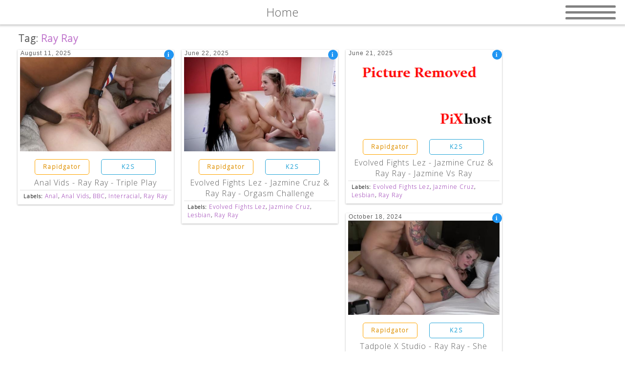

--- FILE ---
content_type: text/html; charset=UTF-8
request_url: https://pornbly.com/mark/ray-ray/
body_size: 5828
content:
<!DOCTYPE html>

<html>

<head>

<script type='text/javascript'>

if(/(\/tag\/|\/label\/|\/tagg\/|\/term\/|\/tags\/)/.test(location.href)){

l = location.href.replace(/(\/tags\/|\/tag\/|\/label\/|\/tagg\/|\/term\/)/g, '/mark/');

location.href = l;

}

if (/(\/vid\/|\/post\/|\/article\/)/.test(location.href) ) {

loc = location.href.replace(/(\/post\/|\/article\/|\/vid\/)/, '/scene/');

location.href = loc;

} else if ( /\.com\/.{1,}/.test(location.href) && !/(\/mark\/|\/scene\/|\/tags\/|\/vid\/|\/term\/|\/tagg\/|\/tag\/|\/label\/|\/page\/|\/feed\/|\/post\/|\/wp-admin\/|\/search\/|\?s=|\?search=|\/article\/)/.test(location.href) ) {

loc = location.href.split('/');

newLoc = loc[0] + '//' + loc[2] + '/scene/' + loc[3] + '/';

location.href = newLoc;

}

</script>

<link href='https://fonts.googleapis.com/css?family=Open+Sans:300' rel='stylesheet' type='text/css'/>
<link href='https://pornbly.com/wp-content/themes/twentyfourteen/css/pornbly-css.css?ver=7' rel='stylesheet' type='text/css'/>
<link href='https://pornbly.com/wp-content/themes/twentyfourteen/images/p.png' rel='icon' type='image/x-icon'/>


<title>Download Ray Ray HD Videos From Rapidgator or K2S | Pornbly Free RG &amp; K2S Videos</title>


<meta charset="UTF-8">
<meta name="viewport" content="width=device-width, initial-scale=1, maximum-scale=1, user-scalable=0">
<meta name="rapidgator" content="8b4f9d1e641f953efeebc597ae687654fe100c6a"/>
<meta name="google-site-verification" content="zLkO3RQ9kJqWQwt-ipsbXuYHEIgeL1PxpVPJwkEwW78" />
<meta name="description" content="The latest pornstar's HD videos for direct download through Rapidgator, daily updates with the best porn clips performed by the hottest pornstars in the biz, all the porn you'll ever need."/>
<meta http-equiv="content-language" content="en-us" />
<meta name="keywords" content="Anal, DP, Pornstar, Rapidgator, Gangbang, Teen, Asian, Black, Latin, Redhead, Big Tits, Big Ass, PAWG, Foot Fetish, Swallow, Blowjob, Deepthroat, BBW, BBC, Interracial, Blacked, Blacked Raw, Tushy, Tushy Raw, Vixen, Lesbian" />

<script>
  (function(i,s,o,g,r,a,m){i['GoogleAnalyticsObject']=r;i[r]=i[r]||function(){
  (i[r].q=i[r].q||[]).push(arguments)},i[r].l=1*new Date();a=s.createElement(o),
  m=s.getElementsByTagName(o)[0];a.async=1;a.src=g;m.parentNode.insertBefore(a,m)
  })(window,document,'script','//www.google-analytics.com/analytics.js','ga');
  ga('create', 'UA-51622029-4', 'auto');
  ga('send', 'pageview');
</script>

<script src='https://ajax.googleapis.com/ajax/libs/jquery/1.7.1/jquery.min.js' type='text/javascript'></script>
<script src='https://pornbly.com/wp-content/themes/twentyfourteen/js/cookie.js' type='text/javascript'></script>
<script src='https://pornbly.com/wp-content/themes/twentyfourteen/js/pornblyJS.js?ver=10' type='text/javascript'></script>

</head>

<body>


<div id="generalMsger"></div>

<div id="loading">loading...</div>
<div id="capsBkgr" title="Close the caps">Loading image...</div>
<div id="theCaps">
<div id="specsTitle"><span></span></div>
<div id="capsSpecs">
<div class="capsSpecsItem"></div>
<div class="capsSpecsItem"></div>
<div class="capsSpecsItem"></div>
<div class="capsSpecsItem"></div>
</div>
<!-- <div id="specsLink"><div>Download it!</div></div> -->
<div id="closeCaps" title="Close the caps">X</div>
</div>
<div id="generalContainer">

<div id="scrollToTop" title="Click to scroll to top">^</div>


<!-- Caps 2 -->
<div id="theCaps2" title="Click here to close the screencaps">

<div id="closeIt">X</div>

<img src="https://t24.pixhost.to/thumbs/280/85590233_5mj3bnavixtorblavmdk41qi3c.jpg" title="" />

</div>

<div id="imgLoading">Loading image...</div>



<!-- topBar -->
<div id="topBar">
<div id="topBarInt">
<div id="burgerMenuIcon">
<div id="burgerMenuIconInt">
<div class="burgerMenuRec"></div>
<div class="burgerMenuRec"></div>
<div class="burgerMenuRec"></div>
<div id="hideArrow"></div>
</div>
</div>

<a class="siteName">pornbly.com</a>
<a class="topBarItem" href="/" title="Click to go home">Home</a>
<a class="topBarItem" id="bookmarkLink" href="javascript:void(0)" title="Add this site to your bookmarks" rel="sidebar">Bookmark Me</a>
<a class="topBarItem" href="/feed" target="_blank" title="Check out our RSS feed">RSS</a>
<div class="topBarItem">
<div id="searchBoxBkgr"></div>
<div id="searchBox" contenteditable="true">Search</div>
<div id="sbX"></div>
</div>
</div>
</div>
<!-- topBar -->


            <!-- TopBar (Mobile) -->
            <div id="topBarM">

                <div class="noSelect">Home</div>

                <div class="noSelect">

                    <div></div>
                    <div></div>
                    <div></div>
                    <span>X</span>
                    
                </div>

                <div class="noSelect"></div>

                <div><form role="search" method="get" class="searchform group" action="https://pornbly.com/">
    <label class="screen-reader-text" for="s">Search for:</label>
    <input type="text" value="" name="s" id="s">
    <input type="submit" id="searchsubmit" value="Search">
</form></div>

            </div>



<!--  sidenav  -->

<div id="sideNavBkgr"></div>
<div id="sideNav"></div>

<!--  sidenav  -->


<div id="theContent" class="theContent" >

<div id="theContentInt">

<div id="pageTagSerachTitle"><div>Tag:</div>Ray Ray</div>

<article id="post-259975" class="post-259975 post type-post status-publish format-standard hentry category-uncategorized tag-anal tag-anal-vids tag-bbc tag-interracial tag-ray-ray">
<header class="entry-header">
<span class="entry-date"><a href="https://pornbly.com/scene/anal-vids-ray-ray-triple-play/" rel="bookmark"><time class="entry-date" datetime="2025-08-11T06:17:49-05:00">August 11, 2025</time></a></span> <span class="byline"><span class="author vcard"><a class="url fn n" href="https://pornbly.com/scene/author/xonacatl/" rel="author">xonacatl</a></span></span><h1 class="entry-title"><a href="https://pornbly.com/scene/anal-vids-ray-ray-triple-play/" title="Click to view more of this post">Anal Vids - Ray Ray - Triple Play</a></h1></header><!-- .entry-header -->
<div class="entry-content">
<div class="specs"><div class="hfile">File: krhuanaanvirayray7tbyf2wf1v.mp4</div><div class="hsize">Size: 1.45 GB</div><div class="hduration">Duration: 26:33</div><div class="hfrsize">Resolution: 1920x1080</div><div class="hformat">Format: mp4</div></div><div class="thumbnail"><a href="https://t1.pixhost.to/thumbs/7878/630911971_krhuanaanvirayray7tbyf2wf1v.jpg" title="Click to see the screencaps" target="_blank"><img decoding="async" src="https://t1.pixhost.to/thumbs/7878/630912061_krhuanaanvirayray7tbyf2wf1v.jpg" alt=""></a></div><div class="theDescription noDescription"><span>Description: </span>No Description Available</div><div class="downloadbutton"><a class="rglink" href="https://rg.to/file/59b10f32edb106ced804c444ecfc3663/krhuanaanvirayray7tbyf2wf1v.mp4.html" target="_blank" title="Click to download this file from Rapidgator">Rapidgator</a><a class="k2slink" href="https://k2s.cc/file/8e21f46abb2ec/krhuanaanvirayray7tbyf2wf1v.mp4" target="_blank" title="Click to download this file from K2S">K2S</a></div></div><!-- .entry-content -->
<footer class="entry-meta"><span class="tag-links"><a href="https://pornbly.com/mark/anal/" rel="tag">Anal</a>, <a href="https://pornbly.com/mark/anal-vids/" rel="tag">Anal Vids</a>, <a href="https://pornbly.com/mark/bbc/" rel="tag">BBC</a>, <a href="https://pornbly.com/mark/interracial/" rel="tag">Interracial</a>, <a href="https://pornbly.com/mark/ray-ray/" rel="tag">Ray Ray</a></span></footer></article><!-- #post-## -->

<article id="post-256763" class="post-256763 post type-post status-publish format-standard hentry category-uncategorized tag-evolved-fights-lez tag-jazmine-cruz tag-lesbian tag-ray-ray">
<header class="entry-header">
<span class="entry-date"><a href="https://pornbly.com/scene/evolved-fights-lez-jazmine-cruz-ray-ray-orgasm-challenge/" rel="bookmark"><time class="entry-date" datetime="2025-06-22T07:30:13-05:00">June 22, 2025</time></a></span> <span class="byline"><span class="author vcard"><a class="url fn n" href="https://pornbly.com/scene/author/xonacatl/" rel="author">xonacatl</a></span></span><h1 class="entry-title"><a href="https://pornbly.com/scene/evolved-fights-lez-jazmine-cruz-ray-ray-orgasm-challenge/" title="Click to view more of this post">Evolved Fights Lez - Jazmine Cruz &#038; Ray Ray - Orgasm Challenge</a></h1></header><!-- .entry-header -->
<div class="entry-content">
<div class="specs"><div class="hfile">File: xzlz9naevfilejazrayksdmuioc8y.mp4</div><div class="hsize">Size: 671.34 MB</div><div class="hduration">Duration: 11:11</div><div class="hfrsize">Resolution: 1920x1080</div><div class="hformat">Format: mp4</div></div><div class="thumbnail"><a href="https://t1.pixhost.to/thumbs/6680/614294750_xzlz9naevfilejazrayksdmuioc8y.jpg" title="Click to see the screencaps" target="_blank"><img decoding="async" src="https://t1.pixhost.to/thumbs/6680/614296536_xzlz9naevfilejazrayksdmuioc8y.jpg" alt=""></a></div><div class="theDescription"><span>Description: </span>This week we have two sex fighters making their debut on evolved fights. Jazmine Cruz the philipeno flam thrower is here to throw down agains. Rockstar Ray Ray. These two girls are really out to impress us. The action is back and forth with some dramatic holds that put each girl in compromising positions where their holes are wide up for fingering. Just when you think you have it figured out on who will win, there is an instant victory orgasm on the mat. The winner picks up the loser and carries her around just to show off a little more before the prize round. In the prize round the loser is fucked with a hard colorful dildo and made to cum over and over an punishment for not being able to with hold the cum during the wrestling.</div><div class="downloadbutton"><a class="rglink" href="https://rg.to/file/40132cae683fef9015df9f0a4e6ec49b/xzlz9naevfilejazrayksdmuioc8y.mp4.html" target="_blank" title="Click to download this file from Rapidgator">Rapidgator</a><a class="k2slink" href="https://k2s.cc/file/00d3b5a0bdb10/xzlz9naevfilejazrayksdmuioc8y.mp4" target="_blank" title="Click to download this file from K2S">K2S</a></div></div><!-- .entry-content -->
<footer class="entry-meta"><span class="tag-links"><a href="https://pornbly.com/mark/evolved-fights-lez/" rel="tag">Evolved Fights Lez</a>, <a href="https://pornbly.com/mark/jazmine-cruz/" rel="tag">Jazmine Cruz</a>, <a href="https://pornbly.com/mark/lesbian/" rel="tag">Lesbian</a>, <a href="https://pornbly.com/mark/ray-ray/" rel="tag">Ray Ray</a></span></footer></article><!-- #post-## -->

<article id="post-256721" class="post-256721 post type-post status-publish format-standard hentry category-uncategorized tag-evolved-fights-lez tag-jazmine-cruz tag-lesbian tag-ray-ray">
<header class="entry-header">
<span class="entry-date"><a href="https://pornbly.com/scene/evolved-fights-lez-jazmine-cruz-ray-ray-jazmine-vs-ray/" rel="bookmark"><time class="entry-date" datetime="2025-06-21T22:38:49-05:00">June 21, 2025</time></a></span> <span class="byline"><span class="author vcard"><a class="url fn n" href="https://pornbly.com/scene/author/xonacatl/" rel="author">xonacatl</a></span></span><h1 class="entry-title"><a href="https://pornbly.com/scene/evolved-fights-lez-jazmine-cruz-ray-ray-jazmine-vs-ray/" title="Click to view more of this post">Evolved Fights Lez - Jazmine Cruz &#038; Ray Ray - Jazmine Vs Ray</a></h1></header><!-- .entry-header -->
<div class="entry-content">
<div class="specs"><div class="hfile">File: whk4wnaevfilejazraye1t8ggzjih.mp4</div><div class="hsize">Size: 2.22 GB</div><div class="hduration">Duration: 38:24</div><div class="hfrsize">Resolution: 1920x1080</div><div class="hformat">Format: mp4</div></div><div class="thumbnail"><a href="https://t1.pixhost.to/thumbs/6671/614134085_whk4wnaevfilejazraye1t8ggzjih.jpg" title="Click to see the screencaps" target="_blank"><img decoding="async" src="https://t1.pixhost.to/thumbs/6671/614134264_whk4wnaevfilejazraye1t8ggzjih.jpg" alt=""></a></div><div class="theDescription"><span>Description: </span>This week we have two sex fighters making their debut on evolved fights. Jazmine Cruz the philipeno flam thrower is here to throw down agains. Rockstar Ray Ray. These two girls are really out to impress us. The action is back and forth with some dramatic holds that put each girl in compromising positions where their holes are wide up for fingering. Just when you think you have it figured out on who will win, there is an instant victory orgasm on the mat. The winner picks up the loser and carries her around just to show off a little more before the prize round. In the prize round the loser is fucked with a hard colorful dildo and made to cum over and over an punishment for not being able to with hold the cum during the wrestling.</div><div class="downloadbutton"><a class="rglink" href="https://rg.to/file/fcccbf239340b784c6885501cfdc24e9/whk4wnaevfilejazraye1t8ggzjih.mp4.html" target="_blank" title="Click to download this file from Rapidgator">Rapidgator</a><a class="k2slink" href="https://k2s.cc/file/24354ca66c464/whk4wnaevfilejazraye1t8ggzjih.mp4" target="_blank" title="Click to download this file from K2S">K2S</a></div></div><!-- .entry-content -->
<footer class="entry-meta"><span class="tag-links"><a href="https://pornbly.com/mark/evolved-fights-lez/" rel="tag">Evolved Fights Lez</a>, <a href="https://pornbly.com/mark/jazmine-cruz/" rel="tag">Jazmine Cruz</a>, <a href="https://pornbly.com/mark/lesbian/" rel="tag">Lesbian</a>, <a href="https://pornbly.com/mark/ray-ray/" rel="tag">Ray Ray</a></span></footer></article><!-- #post-## -->

<article id="post-240603" class="post-240603 post type-post status-publish format-standard hentry category-uncategorized tag-anal tag-dp tag-ray-ray tag-tadpole-x-studio">
<header class="entry-header">
<span class="entry-date"><a href="https://pornbly.com/scene/tadpole-x-studio-ray-ray-she-fucks-everywhere-with-dp/" rel="bookmark"><time class="entry-date" datetime="2024-10-18T15:58:43-05:00">October 18, 2024</time></a></span> <span class="byline"><span class="author vcard"><a class="url fn n" href="https://pornbly.com/scene/author/xonacatl/" rel="author">xonacatl</a></span></span><h1 class="entry-title"><a href="https://pornbly.com/scene/tadpole-x-studio-ray-ray-she-fucks-everywhere-with-dp/" title="Click to view more of this post">Tadpole X Studio - Ray Ray - She Fucks Everywhere With DP</a></h1></header><!-- .entry-header -->
<div class="entry-content">
<div class="specs"><div class="hfile">File: bgqoinataxstrayrayzjw8fvs7cf.mp4</div><div class="hsize">Size: 1.66 GB</div><div class="hduration">Duration: 52:07</div><div class="hfrsize">Resolution: 1920x1080</div><div class="hformat">Format: mp4</div></div><div class="thumbnail"><a href="https://t0.pixhost.to/thumbs/384/523486859_bgqoinataxstrayrayzjw8fvs7cf.jpg" title="Click to see the screencaps" target="_blank" rel="noopener"><img decoding="async" src="https://t0.pixhost.to/thumbs/384/523486945_bgqoinataxstrayrayzjw8fvs7cf.jpg" alt=""></a></div><div class="theDescription"><span>Description: </span>Ray Ray gangbang fucking everyone everywhere with anal sex and double penetration. This girl is the definition of good to go with a group of guys all fucking her outdoors by the pool and all over the house.</div><div class="downloadbutton"><a class="rglink" href="https://rg.to/file/c4a969020dd402eabb5b0ca07e7f266a/bgqoinataxstrayrayzjw8fvs7cf.mp4.html" target="_blank" title="Click to download this file from Rapidgator" rel="noopener">Rapidgator</a><a class="k2slink" href="https://k2s.cc/file/60351deab6cc1/bgqoinataxstrayrayzjw8fvs7cf.mp4" target="_blank" title="Click to download this file from K2S" rel="noopener">K2S</a></div></div><!-- .entry-content -->
<footer class="entry-meta"><span class="tag-links"><a href="https://pornbly.com/mark/anal/" rel="tag">Anal</a>, <a href="https://pornbly.com/mark/dp/" rel="tag">DP</a>, <a href="https://pornbly.com/mark/ray-ray/" rel="tag">Ray Ray</a>, <a href="https://pornbly.com/mark/tadpole-x-studio/" rel="tag">Tadpole X Studio</a></span></footer></article><!-- #post-## -->

<article id="post-237343" class="post-237343 post type-post status-publish format-standard hentry category-uncategorized tag-anal tag-gang-bang tag-ray-ray tag-tadpole-x-studio">
<header class="entry-header">
<span class="entry-date"><a href="https://pornbly.com/scene/tadpole-x-studio-ray-ray-newcummer-gangbang-with-anal/" rel="bookmark"><time class="entry-date" datetime="2024-09-06T16:39:52-05:00">September 6, 2024</time></a></span> <span class="byline"><span class="author vcard"><a class="url fn n" href="https://pornbly.com/scene/author/xonacatl/" rel="author">xonacatl</a></span></span><h1 class="entry-title"><a href="https://pornbly.com/scene/tadpole-x-studio-ray-ray-newcummer-gangbang-with-anal/" title="Click to view more of this post">Tadpole X Studio - Ray Ray - Newcummer Gangbang With Anal</a></h1></header><!-- .entry-header -->
<div class="entry-content">
<div class="specs"><div class="hfile">File: udnnhnataxstrayray52mjzhhf2h.mp4</div><div class="hsize">Size: 3.32 GB</div><div class="hduration">Duration: 49:39</div><div class="hfrsize">Resolution: 1920x1080</div><div class="hformat">Format: mp4</div></div><div class="thumbnail"><a href="https://img202.imagetwist.com/th/64721/6qmbi1xy1x5h.jpg" title="Click to see the screencaps" target="_blank" rel="noopener"><img decoding="async" src="https://img202.imagetwist.com/th/64721/wa4kgpybfhj9.jpg" alt=""></a></div><div class="theDescription"><span>Description: </span>Newcummer Ray Ray takes dick like a champ as the boys line up and she gets gangbanged by a slew of guys with anal sex, cusmhots, facials and creampies.</div><div class="downloadbutton"><a class="rglink" href="https://rg.to/file/e2bec7a4198801fbc1430b496d48c304/udnnhnataxstrayray52mjzhhf2h.mp4.html" target="_blank" title="Click to download this file from Rapidgator" rel="noopener">Rapidgator</a><a class="k2slink" href="https://k2s.cc/file/7a41a4a7797bf/udnnhnataxstrayray52mjzhhf2h.mp4" target="_blank" title="Click to download this file from K2S" rel="noopener">K2S</a></div></div><!-- .entry-content -->
<footer class="entry-meta"><span class="tag-links"><a href="https://pornbly.com/mark/anal/" rel="tag">Anal</a>, <a href="https://pornbly.com/mark/gang-bang/" rel="tag">Gang Bang</a>, <a href="https://pornbly.com/mark/ray-ray/" rel="tag">Ray Ray</a>, <a href="https://pornbly.com/mark/tadpole-x-studio/" rel="tag">Tadpole X Studio</a></span></footer></article><!-- #post-## -->

<article id="post-226016" class="post-226016 post type-post status-publish format-standard hentry category-uncategorized tag-bbc tag-cuck-hunter tag-cuckold tag-interracial tag-ray-ray">
<header class="entry-header">
<span class="entry-date"><a href="https://pornbly.com/scene/cuck-hunter-ray-ray-wife-gets-bbc-cuckold-for-graduation/" rel="bookmark"><time class="entry-date" datetime="2024-03-19T05:12:39-06:00">March 19, 2024</time></a></span> <span class="byline"><span class="author vcard"><a class="url fn n" href="https://pornbly.com/scene/author/xonacatl/" rel="author">xonacatl</a></span></span><h1 class="entry-title"><a href="https://pornbly.com/scene/cuck-hunter-ray-ray-wife-gets-bbc-cuckold-for-graduation/" title="Click to view more of this post">Cuck Hunter - Ray Ray - Wife Gets BBC Cuckold For Graduation</a></h1></header><!-- .entry-header -->
<div class="entry-content">
<div class="specs"><div class="hfile">File: 8ert9nacuhurayrayh79esmdvtt.mp4</div><div class="hsize">Size: 797.72 MB</div><div class="hduration">Duration: 28:39</div><div class="hfrsize">Resolution: 1920x1080</div><div class="hformat">Format: mp4</div></div><div class="thumbnail"><a href="https://img69.imagetwist.com/th/61850/gffd4tl0oksg.jpg" title="Click to see the screencaps" target="_blank" rel="noopener"><img decoding="async" src="https://img69.imagetwist.com/th/61850/ld9dt8mw8lbt.jpg" alt=""></a></div><div class="theDescription"><span>Description: </span>Ray Ray has been taking night classes for the past few years and finally graduated college. Her husband Angel was so surprised to hear of her accomplishment and felt bad he didn't get her something. So he improvises and offers his friend James Hardon to her. He'll let James have his way with her hot body, giving her some big black cock and pleasuring her like Angel could never do. Angel just wants to watch and tug on his inferior cock while his wife gets ravaged.</div><div class="downloadbutton"><a class="rglink" href="https://rg.to/file/666c28dd5904db097396fd25ad403129/8ert9nacuhurayrayh79esmdvtt.mp4.html" target="_blank" title="Click to download this file from Rapidgator" rel="noopener">Rapidgator</a><a class="k2slink" href="https://k2s.cc/file/7ff20190d0e9d/8ert9nacuhurayrayh79esmdvtt.mp4" target="_blank" title="Click to download this file from K2S" rel="noopener">K2S</a></div></div><!-- .entry-content -->
<footer class="entry-meta"><span class="tag-links"><a href="https://pornbly.com/mark/bbc/" rel="tag">BBC</a>, <a href="https://pornbly.com/mark/cuck-hunter/" rel="tag">Cuck Hunter</a>, <a href="https://pornbly.com/mark/cuckold/" rel="tag">Cuckold</a>, <a href="https://pornbly.com/mark/interracial/" rel="tag">Interracial</a>, <a href="https://pornbly.com/mark/ray-ray/" rel="tag">Ray Ray</a></span></footer></article><!-- #post-## -->

<article id="post-225478" class="post-225478 post type-post status-publish format-standard hentry category-uncategorized tag-pov tag-pov-masters tag-ray-ray">
<header class="entry-header">
<span class="entry-date"><a href="https://pornbly.com/scene/pov-masters-ray-ray-cute-blonde-earns-facial-after-pov-sex/" rel="bookmark"><time class="entry-date" datetime="2024-03-11T22:47:01-06:00">March 11, 2024</time></a></span> <span class="byline"><span class="author vcard"><a class="url fn n" href="https://pornbly.com/scene/author/xonacatl/" rel="author">xonacatl</a></span></span><h1 class="entry-title"><a href="https://pornbly.com/scene/pov-masters-ray-ray-cute-blonde-earns-facial-after-pov-sex/" title="Click to view more of this post">POV Masters - Ray Ray - Cute Blonde Earns Facial After POV Sex</a></h1></header><!-- .entry-header -->
<div class="entry-content">
<div class="specs"><div class="hfile">File: sowupnapomarayrayp6ckdytjrl.mp4</div><div class="hsize">Size: 1.05 GB</div><div class="hduration">Duration: 38:35</div><div class="hfrsize">Resolution: 1920x1080</div><div class="hformat">Format: mp4</div></div><div class="thumbnail"><a href="https://img119.imagetwist.com/th/61714/4s1roj62iwti.jpg" title="Click to see the screencaps" target="_blank" rel="noopener"><img decoding="async" src="https://img119.imagetwist.com/th/61714/wh1eaakqjicu.jpg" alt=""></a></div><div class="theDescription"><span>Description: </span>Ray Ray is an adorable blonde in some sexy lingerie that's made it into our bedroom today. We strip her down and love exploring her hot slender body with nice natural tits. Her pussy is wet and ready to accept our thick cock and she rides it with excitement. She wants to give us satisfaction and take all our load on her eager face.</div><div class="downloadbutton"><a class="rglink" href="https://rg.to/file/faef3e86e45890d6a1f4b877ab33e181/sowupnapomarayrayp6ckdytjrl.mp4.html" target="_blank" title="Click to download this file from Rapidgator" rel="noopener">Rapidgator</a><a class="k2slink" href="https://k2s.cc/file/524f9de4e3800/sowupnapomarayrayp6ckdytjrl.mp4" target="_blank" title="Click to download this file from K2S" rel="noopener">K2S</a></div></div><!-- .entry-content -->
<footer class="entry-meta"><span class="tag-links"><a href="https://pornbly.com/mark/pov/" rel="tag">POV</a>, <a href="https://pornbly.com/mark/pov-masters/" rel="tag">POV Masters</a>, <a href="https://pornbly.com/mark/ray-ray/" rel="tag">Ray Ray</a></span></footer></article><!-- #post-## -->



<div class="clear"></div>
</div> <!-- theContentInt -->


</div> <!-- theContent -->
<div id="pageFooter">

<div class="trafficTradeM">
	<a href="https://www.intporn.com/forums/" target="_blank" title="Friend site">intporn.com</a>
	<a href="https://www.intporn.org/" target="_blank" title="Friend site">intporn.org</a>
	<a href="http://www.porn-w.org/" target="_blank" title="Friend site">porn-w.com</a>
	<a href="https://theporndude.com/" target="_blank" title="Friend site">theporndude.com</a>
	<a href="https://www.thepornlist.net/" target="_blank" title="Friend site">thepornlist.net</a>
	<a href="https://piratecams.com/" target="_blank" title="Friend site">piratecams.com</a>
	<div class="clear"></div>
</div>

<div id="pageFooterInt">
<span>Disclaimer:</span> None of the pictures or links posted to this website are hosted by our servers or transmitted by our network. The files are downloaded from free file hosting services like <a href="http://rg.to/" target="_blank">Rapidgator.net</a>, <a href="http://imagevenue.com/" target="_blank">Imagevenue.com</a>, <a href="http://www.pixroute.com/" target="_blank">Pixroute.com</a> and <a href="http://depic.me/" target="_blank">DepicMe.com</a>
</div>
<div id="footerLogo">Pornbly<span>.com</span></div>
<div class="bottomMenu">
	<a href="/" title="Click to go to the home page">Home</a>
	<a href="/feed" title="Click to go to our RSS feed">RSS</a>
</div>
<div class="adultLabels">
<img src="https://pornbly.com/wp-content/themes/twentyfourteen/images/RTALogo.gif">
</div>
</div>
</div>
<div class="clear"></div>
<script defer src="https://static.cloudflareinsights.com/beacon.min.js/vcd15cbe7772f49c399c6a5babf22c1241717689176015" integrity="sha512-ZpsOmlRQV6y907TI0dKBHq9Md29nnaEIPlkf84rnaERnq6zvWvPUqr2ft8M1aS28oN72PdrCzSjY4U6VaAw1EQ==" data-cf-beacon='{"version":"2024.11.0","token":"46b25ebb079c478bb684b47b0957a7a3","r":1,"server_timing":{"name":{"cfCacheStatus":true,"cfEdge":true,"cfExtPri":true,"cfL4":true,"cfOrigin":true,"cfSpeedBrain":true},"location_startswith":null}}' crossorigin="anonymous"></script>
</body>
</html>

--- FILE ---
content_type: text/css
request_url: https://pornbly.com/wp-content/themes/twentyfourteen/css/pornbly-css.css?ver=7
body_size: 6632
content:
/* pornyz.org */

/* fonts */

a, h1, h2, h3, span, div {/*font-family:Calibri, Helvetica, Arial;*/font-family: 'Open Sans', sans-serif;color: #5D5D5D;letter-spacing:1px;text-decoration:none;}

a:hover {
text-decoration:none;
color:#1565C0;
}






/* fonts */




/* warning message */

#wmBckgr {
display:none;
position:fixed;
top:0;
left:0;
width:100%;
height:100%;
background:rgba(255, 255, 255, 0.7);
z-index:10;
}

#warningMessage {
display:none;
position:fixed;
height:auto;
bottom: 0;
background:#fff;
z-index:11;
box-shadow: 0px 2px 10px 0px rgba(0, 0, 0, 0.25);
}

#warningMessageInt {
position:relative;
width:90%;
height:auto;
top:0;
left:5%;
text-align:center;
cursor:default;
}

#warningMessageInt h2 {

}

#warnOne {
text-align:justify;
}

#warnOne span:nth-child(1) {
font-weight:bold;
color:#ba68c8;
}

#warnOne span:nth-child(1) {
font-weight:bold;
color:#ba68c8;
}

#warnOne span:nth-child(2) {
font-weight:bold;
color:red;
}

#warnTwo {
font-style:italic;
}

#warnTwo ul {
text-align:left;
font-style:normal;
list-style-type:disc;
list-style-position:inside;
}

#warnButtOne, #warnButtTwo {
width:auto;
float:right;
color:#2196F3;
cursor:pointer;
font-weight:bold;
}

#warnButtOne {

}

#warnButtTwo {

}

/* warning message */





/*  layout   */

html {
height:100%;
background:#fff;
}

body {
width:100%;
height:100%;
margin:0;
background:#FAFAFA;
}

#loading {
position:fixed;
top:70px;
left:50%;
background:transparent;
width: 300px;
height:80px;
margin: 0 0 0 -150px;
text-align:center;
line-height:80px;
color:#616161;
letter-spacing:4px;
font-size:50px;

z-index: 1;
}

#scrollToTop {
visibility: hidden;
position: fixed;
right: 10px;
bottom: 10px;
width: 50px;
height: 50px;
background: #A7A7A7;
border-radius: 50%;
box-shadow: 0px 2px 10px rgba(0, 0, 0, 0.3), 0px 0px 1px rgba(0, 0, 0, 0.1), 0px 1px 0px rgba(255, 255, 255, 0.25) inset, 0px -1px 0px rgba(0, 0, 0, 0.15) inset;
color: #fff;
text-align: center;
line-height: 58px;
font-family: Sans;
font-size: 30px;
font-weight: bold;
cursor: pointer;
opacity: 0.7;
z-index: 2147483641;
}

#scrollToTop:hover {
opacity: 0.8;
}

#generalMsger {
display:none;
text-align:center;
position:fixed;
top:0;
left:0;
z-index:9999;
background:red;
color:#fff;
padding:0 3px;
box-shadow:0 0 3px rgba(0, 0, 0, 0.4);
cursor:default;
}

#generalContainer {
opacity:0;
position:relative;
min-height:100%;
background-color:#fff;
}

#theContent {
position:relative;
margin:0 auto;
width:98%;
max-width:1836px;
height:auto;
background-color:#fff;
}

.theContent {
    margin: 65px auto 0 auto !important;
}

#theContentInt {
margin:0 auto;
}

.clear {
clear:both;
}






/*  layout   */




/*  topBar  */

#topBar {
position:fixed;
width:100%;
height:30px;
top:0;
background: rgba(255, 255, 255, 0.75);
box-shadow:0 2px 5px rgba(0, 0, 0, 0.15);
z-index: 2147483640;
}

#topBarInt {
position:relative;
width:94%;
height:100%;
margin-left:3%;
}
.siteName {
float:left;
width:17.2%;
text-align:center;
padding:0 1% 0 1%;
color: #000;
cursor:default;
overflow:hidden;
white-space:nowrap;
line-height:30px;
font-size: 14px;
letter-spacing: 1px;
background:#ffeaee;
font-family:Helvetica;
}

.siteName:hover {
color:#000;
}

.topBarItem {
float:left;
width:17.2%;
text-align:center;
padding:0 1% 0 1%;
color: #000;
cursor:pointer;
overflow:hidden;Z
white-space:nowrap;
line-height:30px;
font-size: 16px;
letter-spacing: 2px;
}

.topBarItem:hover {
color:#000;
border-bottom:3px #BA68C8 solid;
}

.topBarItem:nth-child(6):hover {
color:#000;
border-bottom:none;
}

div.topBarItem {
position:relative;
height:100%;
cursor:text;
}

#searchBox, #searchBoxBkgr {
position:absolute;
width:72.5%;
height:20px;
top:50%;
margin-top:-10px;
line-height:20px;
font-size:15px;
color:#000;
text-align:left;
/*text-indent:20px;*/
font-size: 15px;
font-weight: normal;
overflow:hidden;
float:left;
padding: 0 0 0 15%;
}

#searchBox {
background:transparent url(/wp-content/themes/twentyfourteen/images/searchIcon.png) no-repeat 3px 3px;
background-size:13px auto;
}

#searchBoxBkgr {
background:#fff;
color:#929292;
letter-spacing:.5px;
border-radius:3px;
}

#searchBox:focus {
outline:none;
}

#sbX {
position:relative;
width:10%;
float:right;
background:#fff;
height:20px;
line-height:20px;
top:50%;
margin-top:-10px;
font-size:12px;
font-family:Arial;
cursor:pointer;
color:#888;
}

#burgerMenuIcon {
position:relative;
width:4%;
height:100%;
float:left;

/* temp */
visibility:hidden;
}

#burgerMenuIconInt {
position:relative;
left:0;
margin:0;
cursor:pointer;
}

.burgerMenuRec {
background:#fff;
}

.burgerMenuRec:first-child {

}

#hideArrow {
display:none;
position:absolute;
top:0;
left:0;
width:100%;
height:100%;
background-color:transparent;
background-image:url(/wp-content/themes/twentyfourteen/images/hideArrow.png);
background-repeat:no-repeat;
}

#alrHoPa {
display:none;
width:192px;
position:fixed;
text-align:center;
background:#BA68C8;
box-shadow:0 2px 5px 0 rgba(0, 0, 0, 0.25);
height:35px;
line-height:17px;
font-size:13px;
z-index: 99;
padding: 4px;
top:0;
left:0;
color:#fff;
font-weight:bold;
font-family:helvetica;
}

#bkmrBkgr {
display:none;
position:fixed;
width:100%;
height:100%;
top:0;
left:0;
background:rgba(255, 255, 255, 0.6);
z-index:10;
}

#bkrmCont {
display:none;
position:fixed;
width:60%;
height:auto;
left:20%;
bottom:-100%;
background:#fff;
z-index:11;
text-align:center;
font-size:130%;
padding:3% 0 5% 0;
box-shadow: 0px 3px 10px 3px rgba(0, 0, 0, 0.3);
}


#topBarM {
    display: none;
    position: fixed;
    top: 0;
    left: 0;
    width: 100%;
    text-align: center;
    height: 50px;
    overflow: hidden;
    transition: .5s;
    background: rgba(255, 255, 255, 0.85);
    z-index: 2147483644;
    box-shadow: 0 1px 4px 2px rgba(0, 0, 0, .2);
}

#topBarM div {
    height: 50px;
    line-height: 50px;
    font-size: 23px;    
}

#topBarM div:not(:last-child) {
    border-bottom: 1px #a0a0a0 solid;
}

#topBarM>div:nth-child(1) {
    float: left;
    width: 90.5%;
}

#topBarM>div:nth-child(2) {
    float: left;
    width: 8%;
    cursor: pointer;
    position: relative;
    height: 46px;
    padding-top: 4px;
}

#topBarM>div:nth-child(2) div {
    opacity: 1;
    width: 100%;
    height: 4px;
    background: grey;
    margin: 7px auto 0 auto;
    border-radius: 4px;
    -webkit-transition: .7s;
    -moz-transition: .7s;
    -ms-transition: .7s;
    -o-transition: .7s;
    transition: .7s;
}

#topBarM>div:nth-child(2) span {
    opacity: 0;
    width: 48px;
    height: 48px;
    font-size: 40px;
    color: #8b8b8b;
    position: absolute;
    top: 0;
    left: 50%;
    line-height: 48px;
    margin: 0 0 0 -24px;
    -webkit-transition: .7s;
    -moz-transition: .7s;
    -ms-transition: .7s;
    -o-transition: .7s;
    transition: .7s;
}

#topBarM>div:nth-child(3) {
    clear: both;
    cursor: pointer;
}

#topBarM>div:nth-child(4) {
    height: 55px;
}

#topBarM>div:nth-child(4) input:nth-child(1) {
    height: 28px;
    width: 200px;
    text-indent: 5px;
    font-size: 16px;
    font-family: 'Open Sans', sans-serif;
    letter-spacing: 1px;
    border: 1px #ababab solid;
}

#topBarM>div:nth-child(4) input:nth-child(2) {
    height: 25px;
    width: 70px;
    background: #949494;
    border: none;
    color: #fff;
    letter-spacing: 2px;
    font-family: 'Open Sans', sans-serif;
    font-size: 12px;
    font-weight: bold;
}

.ui-input-clear {
    display: none;
}

/*  topBar  */




/*  topBanner  */

#topBanner {
position: relative;
width: 100%;
height: auto;
overflow: hidden;
opacity: 0;
}

#blogTitle {
display:none;
position: absolute;
font-family: 'Open Sans', sans-serif;
color:rgba(186,104,200,1);
cursor:default;
}

#topBanner img {
width: 100%;
height: auto;
opacity: 1;
}

#topBanner2 {
position: absolute;
bottom: 0px;
width: 100%;
height: 45%;
background: -webkit-linear-gradient(rgba(255,255,255,0), rgba(255,255,255,1));
background: -o-linear-gradient(rgba(255,255,255,0), rgba(255,255,255,1));
background: -moz-linear-gradient(rgba(255,255,255,0), rgba(255,255,255,1));
background: linear-gradient(rgba(255,255,255,0), rgba(255,255,255,1));
}


/*  topBanner  */




/*  sidenav  */

#sideNavBkgr {
position:fixed;
display:none;
top:0;
left:0;
width:100%;
height:100%;
background:rgba(0, 0, 0, 0.5);
z-index:3;
cursor:pointer;
}

#closeBurgerMsg {
position:fixed;
display:none;
top:50px;
left:52%;
width:160px;
height:16px;
line-height:16px;
font-size:10px;
text-align:center;
background:rgba(255, 255, 255, 0.8);
box-shadow:0 0 5px rgba(255, 255, 255, 0.5);
z-index:3;
}

#sideNav {
position:fixed;
top:0;
left:0;
width:50%;
height:100%;
background:#E0E0E0;
box-shadow:0 0 12px rgba(255, 255, 255, 0.5);
z-index:4;
margin-left:-50%;
}

/*  sidenav  */






/*  page footer  */

#pageFooter {
opacity:0;
position:absolute;
width:90%;
height:auto;
left:5%;;
bottom:0;
}

#pageFooterInt {
position:relative;
height:auto;
padding:12px 1%;
font-size:15px;
background:#EEEEEE;
box-shadow:0 2px 5px rgba(0, 0, 0, 0.2);
margin-top:15px;
}

#pageFooterInt span {
color:#F44336;
}

#pageFooterInt a {
color:#9C27B0;
}

#pageFooterInt a:hover {
text-decoration:underline;
}

#footerLogo {width:94%;height:auto;margin:10px 0 5px 3%;padding:5px 0;text-align:center;font-size:40px;color: #9C27B0;text-shadow:0 2px 3px rgba(0, 0, 0, 0.25);cursor:default;}

#footerLogo span {
color:#888;
text-shadow:none;
font-family:Calibri;
font-size:30px;
}

/*  page footer  */


.trafficTrade {
    margin: 10px auto;
}

.trafficTrade a {
    display: block;
    width: 16%;
    float: left;
    text-align: center;
    font-weight: bold;
    padding: 5px 0;
    color: #BA68C8;
}

.trafficTradeM {
    display: none;
    margin: 0px auto;
}

.trafficTradeM a {
    display: block;
    text-align: center;
    font-weight: bold;
    padding: 5px 0;
    color: #BA68C8;
    font-size: 12px;
    width: 130px;
    margin: 0 auto;
}

.trafficTrade a:hover {
    text-decoration: underline;
}






/*  the post  */





@media screen and (max-width: 5000px) {

#warningMessage {
width:80%;
left:10%;
margin-left:0;
padding:18px 0 20px 0;
}

#warningMessageInt h2 {
font-size:24px;
margin:12px 0 12px 0;
}

#warnOne {
font-size:20px;
}

#warnTwo {
margin:15px 0 0 0;
font-size:20px;
}

#warnTwo ul {
font-size:16px;
}

#warnButtOne, #warnButtTwo {
height:32px;
line-height:32px;
font-size:23px;
}

#warnButtOne {
margin:0 20px 0 70px;
}

#generalMsger {
height:16px;
width:180px;
font-size:10px;
line-height:16px;
}

#burgerMenuIconInt {
width:27px;
height:17px;
top:16.5px;
}

.burgerMenuRec {
position:absolute;
width:100%;
height:2px;
}

.burgerMenuRec:first-child {
top:0;
}

.burgerMenuRec:nth-child(2) {
top:50%;
margin-top:-1px;
}

.burgerMenuRec:nth-child(3) {
bottom:0;
}

#hideArrow {
background-position:50% 50%;
background-size: 20px auto;
}

#blogTitle {
bottom: 100px;
left: 50px;
font-size: 110px;
}

#pagetagOrSearchTerm {
font-size: 18px;
padding: 0 10px 0 30px;
}

#pagetagOrSearchTerm span {
font-size:22px;
}

.trafficTrade a {
    font-size: 14px;
}

}







@media screen and (max-width: 1366px) {

#warningMessage {
width:80%;
left:10%;
margin-left:0;
padding:15px 0 20px 0;
}

#warningMessageInt h2 {
font-size:22px;
margin:10px 0 10px 0;
}

#warnOne {
font-size:18px;
}

#warnTwo {
margin:13px 0 0 0;
font-size:18px;
}

#warnTwo ul {
font-size:15px;
}

#warnButtOne, #warnButtTwo {
height:30px;
line-height:30px;
font-size:20px;
}

#warnButtOne {
margin:0 20px 0 60px;
}

#generalMsger {
height:16px;
width:180px;
font-size:10px;
line-height:16px;
}

#burgerMenuIconInt {
width:27px;
height:17px;
top:16.5px;
}

.burgerMenuRec {
position:absolute;
width:100%;
height:2px;
}

.burgerMenuRec:first-child {
top:0;
}

.burgerMenuRec:nth-child(2) {
top:50%;
margin-top:-1px;
}

.burgerMenuRec:nth-child(3) {
bottom:0;
}

#hideArrow {
background-position:50% 50%;
background-size: 20px auto;
}

#blogTitle {
bottom: 60px;
left: 50px;
font-size: 90px;
}

.trafficTrade a {
    font-size: 14px;
}


}






@media screen and (max-width: 1024px) {

#warningMessage {
width:80%;
left:10%;
margin-left:0;
padding:10px 0 18px 0;
}

#warningMessageInt h2 {
font-size:20px;
margin:10px 0 10px 0;
}

#warnOne {
font-size:16px;
}

#warnTwo {
margin:10px 0 0 0;
font-size:16px;
}

#warnTwo ul {
font-size:14px;
}

#warnButtOne, #warnButtTwo {
height:25px;
line-height:25px;
font-size:18px;
}

#warnButtOne {
margin:0 20px 0 60px;
}

#generalMsger {
height:15px;
width:180px;
font-size:10px;
line-height:15px;
}

#burgerMenuIcon {

}

#burgerMenuIconInt {
width:24px;
height:16px;
top:12px;
}

.burgerMenuRec {
position:absolute;
width:100%;
height:2px;
}

.burgerMenuRec:first-child {
top:0;
}

.burgerMenuRec:nth-child(2) {
top:50%;
margin-top:-1px;
}

.burgerMenuRec:nth-child(3) {
bottom:0;
}

#hideArrow {
background-position:50% 50%;
background-size: 18px auto;
}

#blogTitle {
bottom: 50px;
left: 45px;
font-size: 80px;
}

#pagetagOrSearchTerm {
font-size: 15px;
padding: 0 10px 0 20px;
}

#pagetagOrSearchTerm span {
font-size:19px;
}

.trafficTrade a {
    font-size: 10px;
}

}




@media screen and (max-width: 768px) {

#warningMessage {
width:80%;
left:10%;
margin-left:0;
padding:5px 0 12px 0;
}

#warningMessageInt h2 {
font-size:16px;
margin:5px 0 5px 0;
}

#warnOne {
font-size:14px;
}

#warnTwo {
margin:5px 0 0 0;
font-size:14px;
}

#warnTwo ul {
font-size:12px;
}

#warnButtOne, #warnButtTwo {
height:20px;
line-height:20px;
font-size:16px;
}

#warnButtOne {
margin:0 15px 0 50px;
}

#generalMsger {
height:13px;
width:180px;
font-size:10px;
line-height:13px;
}

#burgerMenuIconInt {
width:20px;
height:14px;
top:10.5px;
}

.burgerMenuRec {
position:absolute;
width:100%;
height:2px;
}

.burgerMenuRec:first-child {
top:0;
}

.burgerMenuRec:nth-child(2) {
top:50%;
margin-top:-1px;
}

.burgerMenuRec:nth-child(3) {
bottom:0;
}

#hideArrow {
background-position:50% 50%;
background-size: 16px auto;
}

#blogTitle {
bottom: 35px;
left: 50px;
font-size: 60px;
}

#pagetagOrSearchTerm {
font-size: 14px;
padding: 0 10px 0 15px;
}

#pagetagOrSearchTerm span {
font-size:16px;
}

#searchBox, #searchBoxBkgr {
font-size:13px;
}

.trafficTrade a {
    font-size: 10px;
}

}




@media screen and (max-width: 480px) {

#warningMessage {
width:80%;
left:10%;
margin-left:0;
padding:5px 0 10px 0;
}

#warningMessageInt h2 {
font-size:12px;
margin:3px 0 3px 0;
}

#warnOne {
font-size:10px;
}

#warnTwo {
margin:3px 0 0 0;
font-size:10px;
}

#warnTwo ul {
font-size:8px;
}

#warnButtOne, #warnButtTwo {
height:20px;
line-height:20px;
font-size:16px;
}

#warnButtOne {
margin:0 10px 0 30px;
}


#generalMsger {
height:13px;
width:180px;
font-size:10px;
line-height:13px;
}

#burgerMenuIconInt {
width:20px;
height:14px;
top:10.5px;
}

.burgerMenuRec {
position:absolute;
width:100%;
height:2px;
}

.burgerMenuRec:first-child {
top:0;
}

.burgerMenuRec:nth-child(2) {
top:50%;
margin-top:-1px;
}

.burgerMenuRec:nth-child(3) {
bottom:0;
}

#hideArrow {
background-position:50% 50%;
background-size: 16px auto;
}

#blogTitle {
bottom: 25px;
left: 30px;
font-size: 30px;
}

#pagetagOrSearchTerm {
font-size: 11px;
padding: 0 10px 0 5px;
}

#pagetagOrSearchTerm span {
font-size:13px;
font-weight:bold;
}

#searchBox, #searchBoxBkgr {
font-size:12px;
}

.trafficTrade a {
    font-size: 9px;
}

}




.hentry {
position:relative;
float:left;
background:#fff;
width:280px;
height:315px;
margin:10px 8px 10px 8px;
padding:0 5px 6px 5px;
box-shadow: 0px 1px 3px 0px rgba(0, 0, 0, 0.3);
}

.entry-date {
width:150px;
position:absolute;
cursor:default;
font-size:12px;
top:0px;
left:3px;;
font-family: Calibri, Arial;
}

.thumbnail {
position:relative;
width:100%;
height: 164px;
margin:15px 0;
cursor:pointer;
overflow:hidden;
}

.entry-title {
position:relative;
width:100%;
height:22px;
font-weight:normal;
text-align:center;
cursor:default;
margin:0;
font-size:16px;
overflow:hidden;
letter-spacing: 0;
white-space:nowrap;
color: #464646;
/*text-overflow:ellipsis;*/
}

h1.entry-title a {
    position:relative;
}

h1.entry-title a:hover {
    color: #BA68C8;
}

.thumbnail img {
height:auto;
width:100%;
z-index:1;
}

.unBlur {
-webkit-filter:blur(0);
-moz-filter:blur(0);
-o-filter:blur(0);
-ms-filter:blur(0);
filter:blur(0);
transition:2s;
}

.seeTheCaps {
position:absolute;
top:0;
width:100%;
height:100%;
background:rgba(255,255,255,0.6);
background:rgba(255,255,255,0.8) \12;
opacity:0;
z-index:2;
}

.click2SeeTheCaps {
position:absolute;
top:50%;
left:0;
width:100%;
height:80px;
line-height:40px;
font-size:30px;
color:#000;
text-align:center;
margin:-40px 0 0 0;
letter-spacing:1.5px;
}

.cachedImage {
display:none;
}

.articleSpare {
background:#EEEEEE;
}

.articleSpareDiv{
width:90%;
margin:10px auto 0 auto;
color:#424242;
}

.articleSpareDiv:nth-child(1) {
height:15%;
font-size:14px;
text-align:center;
margin-bottom:5px;
cursor:default;
}

.articleSpareDiv:nth-child(2) {
height:50%;
}

.articleSpareDiv:nth-child(2) ul {
margin:0;
padding:0 0 0 10px;
text-align:left;
cursor:default;
}

.articleSpareDiv:nth-child(2) li {
font-size:12px;
list-style-position:outside;
margin-top:1px;
}

.articleSpareDiv:nth-child(3) {
height:15%;
position:absolute;
bottom:10px;
left:50%;
margin-left:-45%;
font-size:18px;
background:#ba68c8;
text-align:center;
box-shadow:1px 2px 5px rgba(0, 0, 0, 0.4);
cursor:pointer;
}

.articleSpareDiv:nth-child(3):hover span {
letter-spacing:.5px;
}

.articleSpareDiv:nth-child(3) span {
color:#fff;
line-height:2.2em;
}

#theCaps {
display:none;
position:absolute;
top:100%;
left:50%;
width:650px;
height:auto;
margin:0 0 0 -335px;;
padding:10px;
background:#fff;
box-shadow: 0px 2px 7px 0px rgba(0, 0, 0, 0.3);
z-index:2147483647;
}

#theCaps img{
width:100%;
height:auto;
display:block;
box-shadow: 0px 2px 5px 0px rgba(0, 0, 0, 0.25);
}

#closeCaps {
position:absolute;
width:40px;
height:40px;
line-height:40px;
top:-20px;
right:-20px;
background:rgba(255, 255, 255, .8);
border-radius:50%;
font-size:18px;
text-align:center;
font-family:Helvetica;
cursor:pointer;
box-shadow: 0px 2px 5px 0px rgba(0, 0, 0, 0.25);
}

#closeCaps:hover {
font-size:20px;
background:rgba(255, 255, 255, 1);
}

#specsTitle {
width:650px;
text-align:center;
margin:0 0 10px 0;
overflow:hidden;
white-space:nowrap;
text-overflow:ellipsis;
cursor:default;
border-bottom:1px #bfbfbf solid;
padding-bottom:5px;
font-size: 16px;
}

#capsSpecs {
float:left;
width:300px;
height:60px;
margin:0 0 8px 0;
cursor:default;
}

.capsSpecsItem {
text-indent:2px;
font-size:13px;
line-height:15px;
width:300px;
overflow:hidden;
white-space:nowrap;
text-overflow:ellipsis;
color:#000;
}

#specsLink {
position:relative;
float:right;
text-align:center;
width:250px;
height:60px;
line-height:30px;
font-size:15px;
}

#specsLink div {
position:absolute;
top:50%;
left:50%;
margin:-15px 0 0 -75px;
width:150px;
height:30px;
cursor:pointer;
font-family: Calibri, Helvetica, Arial;
font-size:14px;
font-weight:bold;
color: #BA68C8;
border:1px #BA68C8 solid;
border-radius:5px;
}

#specsLink div:hover {
box-shadow: 0 0 3px 1px rgba(186, 104, 200, 0.6);
}

#capsBkgr {
display:none;
position:fixed;
top:0;
left:0;
width:100%;
height:100%;
background:rgba(255, 255, 255, 0.85);
z-index:2147483646;
cursor:pointer;
color:#5D5D5D;
text-align:center;
font-size:30px;
letter-spacing:2px;
}

.download-button {
    position:relative;
    border-radius:5px;
    z-index:2;
    cursor:pointer;
    width:130px;
    height:30px;
    margin:-9px auto 5px auto;
    color: #BA68C8;
    text-align:center;
    line-height:30px;
    font-size:14px;
    letter-spacing:2px;
    font-weight:bold;
    border:1px #BA68C8 solid;
}

.downloadbutton {
    position:relative;
    z-index:2;
    width:250px;
    height:30px;
    margin:-4px auto 7px auto;
    line-height:30px;
}

.download-button:hover {
    box-shadow: 0 0 3px 1px rgba(186, 104, 200, 0.6);*/
}

.rg-link {
    display: block;
    color: #BA68C8;
    font-size: 13px;
}

.rg-link:hover {
    color: #BA68C8;
}

.rglink {
    border:1px orange solid;
    color: #df9000;
    margin-right: 24px; 
}

.k2slink {
    border:1px #29a6d9 solid;
    color: #29a6d9;
}

.rglink:hover, .primaryLinkS3:hover {
    color: #df9000;
    box-shadow: 0 0 3px 1px rgba(223, 144, 0, .5);
}

.k2slink:hover, .secondaryLinkS3:hover {
    color: #29a6d9;
    box-shadow: 0 0 3px 1px rgba(41, 166, 217, .5);
}

.rglink, .k2slink {
    display: block;
    width: 110px;
    float: left;
    text-align: center;    
    border-radius:5px;
    letter-spacing: 2px;
    font-size: 12px;    
    font-weight: bold;
}





.primaryLinkS3 {
    border:1px orange solid;
    color: #df9000;
    margin-right: 8px;
    letter-spacing: 1px;
}

.secondaryLinkS3 {
    border:1px #29a6d9 solid;
    color: #29a6d9;
    margin-right: 8px;
    letter-spacing: 2px;
}

.thirdLinkS3 {
    border:1px #457299 solid;
    color: #457299;
    letter-spacing: 2px;
}

.thirdLinkS3:hover {
    color: #457299;
    box-shadow: 0 0 3px 1px rgba(69, 114, 153, .5);
}

.primaryLinkS3, .secondaryLinkS3, .thirdLinkS3 {
    display: block;
    width: 75px;
    float: left;
    text-align: center;    
    border-radius:5px;
    font-size: 11px;
    font-weight: bold;
}





.download-buttonAF {
position:relative;
background-color:#458CDA;
background-image:url(/wp-content/themes/twentyfourteen/images/download.png);
background-repeat:no-repeat;
background-position:50% 50%;
border-radius:50%;
z-index:2;
cursor:pointer;
box-shadow: 3px 3px 10px rgba(0, 0, 0, 0.3);
transition:.5s;
width:35px;
height:35px;;
margin:-35px auto 0 175px;
background-size:16px auto;
}

.download-buttonAF:hover {
background-position:50% 65%;
}

.click2Down, .click2DownAF {
display:none;
position:absolute;
width:110px;
height:12px;
line-height: 13px;
background:#fff;
top:-18px;
left:50%;
margin-left:-55px;
font-size:9px;
text-align:center;
color:#000;
box-shadow: 1px 1px 5px rgba(0, 0, 0, 0.3);
}

.specs {
display: none;
margin-top: 3px;
position:absolute;
top:19px;
left:4%;
width:92%;
height:150px;
z-index: 4;
background: rgba(255,255,255,0.75);
border-radius: 8px;
}

.specsTriangle {
display: none;
width:0;
height:0;
border-right: 8px transparent solid;
border-left: 8px transparent solid;
border-bottom: 12px #fff solid;
position: absolute;
top:-8px;
right:-2px;
opacity: 0.9;
transform: rotate(18deg);
opacity: .7;
}

.specs div {
text-indent:12px;
overflow:hidden;
white-space:nowrap;
text-overflow:ellipsis;
cursor:default;
font-size:15px;
line-height:35px;
color: #000;
font-weight: 600;
}

.specs div b {
color:#212121;
}

.specsInfo {
position: absolute;
top:0;
right: 0;
width: 20px;
height: 20px;
padding-left: 0px;
background: #2196f3;
border-radius: 50%;
color: #fff;
font-size: 13px;
font-weight: bold;
line-height: 20px;
font-family: Georgia;
text-align: center;
cursor: copy;
z-index: 2147483639;
}


.entry-meta {
font-weight:bold;
color:#212121;
/*box-shadow: 0px 1px 3px 0px rgba(0, 0, 0, 0.25);*/
cursor:default;
font-size:11px;
padding:3px 7px;
background: #fff;
overflow:hidden;
margin:4px 0 0 0;
height:51px;
border-top:1px #e0e0e0 solid;
}

.tag-links a {
color:#8E24AA;
font-style:normal;
font-weight:normal;
font-size:12px;
line-height:17px;
}

.tag-links a:hover {
text-decoration:underline;
}

/*.navigation {
position:relative;
width:100%;
height:auto;
margin:15px 0 15px 0;
padding:5px 10px;
text-align:center;
}*/

.navigation {
/*visibility: hidden;
position:fixed;*/
width:100%;
height:auto;
margin:0;
padding:5px 0 0 0;
text-align:center;
bottom: 0;
z-index: 2147483640;
background: rgba(255,255,255,0.8);
opacity: 0.9;
}

.pagination {
display:inline-block;
text-align:center;
margin-left:163px;
}

.page-numbers {
display:block;
width: auto;
min-width:19px;
padding: 0 3px;
height:25px;
float:left;
line-height:25px;
margin:0 8px 0 0;
background:#BA68C8;
font-family: Helvetica;
font-size:15px;
font-weight: bold;
color:#fff;
}

span.current {
cursor:default;
color:#888;
background:transparent;
}

.page-numbers:hover {
color:#fff;
background:#ab47bc;
}

span.current:hover {
color: #888;
background:transparent;
}

.next, .next:hover {
margin:0;
background-image:url(/wp-content/themes/twentyfourteen/images/next.png);
background-size: 15px auto;
background-repeat:no-repeat;
background-position:50% 50%;
background-color: #BA68C8;
}

.prev, .prev:hover {
background-image:url(/wp-content/themes/twentyfourteen/images/prev.png);
background-size: 15px auto;
background-repeat:no-repeat;
background-position:50% 50%;
background-color: #BA68C8;
}

.next:hover, .prev:hover {
background-color: #ab47bc;
}

.dots {
background:none;
cursor:default;
font-size:30px;
color:#888;
}

.dots:hover {
background:none;
cursor:default;
color:#888;
}

/*  the post  */

.byline {
    display: none;
    position:absolute;
    top:-7px;
    right:0;
    height:12px;
    width:100px;
}

.byline span, .byline div, .byline a {
color:rgba(0,0,0,0);
line-height:12px;
font-size:5px;
cursor:default;
}

#pagetagOrSearchTerm {
position: absolute;
width: auto;
height: 30px;
top: -30px;
text-align: center;
line-height: 26px;
cursor:default;
}

#postTitleBig {
position: absolute;
width: auto;
height: 30px;
top: -30px;
margin-left:30px;
line-height: 26px;
cursor:default;
font-size:20px;
}

.seeAllThePOsts2 {
color:#BA68C8;
margin:0 0 0 30px;
cursor:pointer;
font-size:20px;
}

#pagetagOrSearchTerm span {
color:#2196F3;
}

.injectedAd {
padding:10px;
line-height:40px;
}

.injectedAd span {
display:block;
cursor:default;
}

.injectedAd span:nth-child(n+3) {
text-align: left;
text-indent:6px;
}

.injectedAd span:nth-child(-n+2) {
text-align: center;
background-color:#EAEAEA;
/*color:#fff;
font-weight:bold;*/
}

.injectedAd span:nth-child(1) {
box-shadow: 0px 2px 5px 0px rgba(0, 0, 0, 0.15);
}

.injectedAd span:nth-child(2) {
box-shadow: 0px 4px 5px 0px rgba(0, 0, 0, 0.1);
margin-bottom:8px;
}

.addButton {
background:#BA68C8;
color:#fff;
text-align:center;
font-weight:bold;
padding:5px 0;
width:160px;
cursor:pointer;
margin:7px auto 0 auto;
box-shadow:0px 2px 2px 0px rgba(0, 0, 0, 0.14), 0px 3px 1px -2px rgba(0, 0, 0, 0.2), 0px 1px 5px 0px rgba(0, 0, 0, 0.12);
}

.addButton:hover, .wideAddButton:hover {
background:#ab47bc;
}

.wideBanner {
float:left;
width:96%;
background:#FFE7E7;
padding:8px 2%;
margin:6px 0;
text-align:center;
box-shadow:0px 2px 5px 0px rgba(0,0,0,0.15);
}

.wideBanner span{
display:block;
line-height:19px;
}

.wideBanner span:nth-child(n+2) {

}

.wideAddButton {
background:#BA68C8;
color:#fff;
text-align:center;
font-size:14px;
font-weight:bold;
padding:3px 0;
width:140px;
cursor:pointer;
margin:5px auto 0 auto;
box-shadow:0px 1px 4px 0px rgba(0,0,0,0.1);
}

.goToPage, .goToPage2 {
position:relative;
float:left;
margin:0 0 0 15px;
}

.goToPage span, .goToPage2 span {
font-size:12px;
letter-spacing:0;
font-weight:bold;
cursor:default;
margin-left:5px;
}

.goToPageTxt, .goToPageTxt2 {
width:30px;
text-align:center;
margin:0 5px 0 5px;
border:1px solid #A2A2A2;
border-radius:5px;
color:#888;
font-size:15px;
letter-spacing:1px;
}

.goToPageBubble, .maxPageReminder, .goToPageBubble2, .maxPageReminder2 {
display:none;
position:absolute;
width:200px;
height:54px;
top:-78px;
left:10px;
background:rgba(97,97,97,0.85);
font-size:11px;
font-weight:bold;
color:#fff;
padding:5px;
line-height:18px;
border-radius:6px;
}

.maxPageReminder, .maxPageReminder2 {
height:20px;
top:-44px;
line-height:20px;
}

.goToPageBubbleTriangle, .maxPageReminderTriangle, .goToPageBubbleTriangle2, .maxPageReminderTriangle2 {
width:0;
height:0;
border-left:10px transparent solid;
border-right:10px transparent solid;
border-top:15px rgba(97,97,97,0.85) solid;
position:absolute;
left:90px;
bottom:-13px;
}

.goToPageGoButton, .goToPageGoButton2 {
display:inline-block;
padding:0 5px;
font-size:13px;
font-weight:bold;
margin:0 0 0 3px;
background:#eee;
cursor:pointer;
border:1px #BFBFBF solid;
line-height:20px;
}

.goToPageGoButton:hover, .goToPageGoButton2:hover {
background:#DEDDDD;
}

.adultLabels {
width:100%;
height:31px;
text-align:center;
margin-bottom:70px;
}

.bottomMenu {
text-align:center;
margin:0 0 10px 0;

}

.bottomMenu a {
color:#9C27B0;
display: block;
float: left;
width: 50%;
margin-bottom: 10px;
}

.bottomMenu a:nth-child(3) {
margin-right:0;
}

.bottomMenu a:hover {
text-decoration:underline;
}

.supportMessageBackground {
display:none;
position:fixed;
width:100%;
height:100%;
background:rgba(255,255,255,0.75);
z-index:9998;
cursor:pointer;
}

.supportMessage {
display:none;
position:fixed;
width:560px;
height:260px;
background:#fff;
padding:20px;
top:50%;
left:50%;
margin:-150px 0 0 -300px;
box-shadow: 0px 1px 12px 0px rgba(0,0,0,0.2);
letter-spacing:1px;
font-size:16px;
cursor:default;
line-height:25px;
z-index:9999;
}

.supportTitle {
width:50%;
margin:5px auto 15px auto;
text-align:center;
background:#ECECEC;
padding:.5%;
line-height:22px;
box-shadow:0px 2px 2px 0px rgba(0, 0, 0, 0.14), 0px 3px 1px -2px rgba(0, 0, 0, 0.2), 0px 1px 5px 0px rgba(0, 0, 0, 0.12);
}

.supportMessage a {
width:200px;
margin:0 auto;
color:#9C27B0;
font-weight:bold;
text-align:center;
}

.supportMessage span {
font-weight:bold;
}

.supportMessageClose {
position:absolute;
width:35px;
height:35px;
background:#fff;
right:-15px;
top:-15px;
text-align:center;
line-height:36px;
border-radius:50%;
font-size:16px;
box-shadow:0px 2px 5px 0px rgba(0,0,0,0.2);
cursor:pointer;
}

.supportMessageClose:hover {
font-weight:bold;
}

.tipDiv {
width:94%;
height:20px;
margin:0 auto;
background:transparent url(/wp-content/themes/twentyfourteen/images/Bulb.png) no-repeat 5px 0;
background-size:17px auto;
text-indent:25px;
font-size:13px;
line-height:20px;
cursor:default;
}

.specsInfo2 {
display:inline-block;
width: 12px;
height: 13px;
padding-left:1px;
background: #2196f3;
border-radius: 50%;
color: #fff;
font-size: 10px;
font-weight: bold;
line-height: 13px;
font-family: Georgia;
text-align: center;
text-indent:0;
}

.newPost {
position: absolute;
width: 28px;
height: 12px;
background: #ec407a;
color: #fff;
text-align: center;
font-family: Helvetica;
font-size: 9px;
line-height: 12px;
font-weight:bold;
left:0;
top:0;
cursor:default;
z-index:3;
border-bottom-right-radius:6px;
box-shadow:0 2px 4px 0 rgba(0,0,0,0.1);
}

/*
.newPost {
position: absolute;
width: 60px;
height: 23px;
background: #F06292;
color: #fff;
text-align: center;
font-family: Calibri;
font-size: 11px;
line-height: 30px;
font-weight:bold;
left:-22px;
top:-3px;
z-index:1;
ms-transform: rotate(-45deg); /* IE 9 */
-webkit-transform: rotate(-45deg); /* Safari */
transform: rotate(-45deg);
}
*/

.fourOFourMessage {
font-size: 30px;
margin-bottom: 30px;
}

.labelsOverlay {
display:none;
position: absolute;
width: 266px;
background:#fff;
z-index: 6;
padding: 3px 7px;
font-weight:bold;
color:#212121;
box-shadow: 0px 1px 3px 0px rgba(0, 0, 0, 0.25);
cursor:default;
font-size:11px;
border-top:1px #e0e0e0 solid;
}

.moreLabelsPlus {
position:absolute;
width:20px;
height:20px;
background:#ec407a;
bottom:54px;
right:-5px;
border-radius:50%;
text-align:center;
line-height:20px;
box-shadow:0px 2px 5px 0px rgba(0, 0, 0, 0.2);
font-size:20px;
z-index:7;
cursor:pointer;
text-indent:1px;
color:#fff;
}

.seeAllThePOsts {
color:#BA68C8;
margin:0 0 0 12px;
cursor:pointer;
}

.seeAllThePOsts:hover {
color:#BA68C8;
text-decoration:underline;
}






/*  Mobile   */

#topBarMobile {
position:fixed;
width:100%;
height:25px;
top:0;
left:0;
background:rgba(255,255,255,0.75);
}

#mobileGoHome, #searchForm {
float:left;
}

#mobileGoHome {
display:block;
width:35%;
font-size:14px;
line-height:25px;
text-align:center;
color:#393939;
}

#mobileGoHome:active {
background:rgba(186,104,200,0.4);
}

#searchForm {
width:63%;
}

#mobileSerachBox {
width:70%;
height:21px;
border-radius:3px;
color:#393939;
font-size:13px;
float:left;
background:#fff;
margin:2px 5px 0 0;
text-indent:6px;
line-height:21px;
}

#mobileGoButton {
width:25%;
height:21px;
background:#EEE;
color:#393939;
font-size:11px;
line-height:21px;
float:left;
text-align:center;
margin:2px 0 0 0;
}

.fakePost {
position:relative;
float:left;
background:#f1f1f1;
width:280px;
height:308px;
margin:10px 8px 10px 8px;
padding:0 5px 6px 5px;
box-shadow: 0px 1px 3px 0px rgba(0, 0, 0, 0.1);
}

.friends a {
display:block;
width:60%;
height:40px;
line-height:38px;
margin:15px auto 0 auto;
text-align:center;
font-size:22px;
border:1px grey solid;
border-radius:8px;
}

.friends a:hover {
box-shadow:0 0 3px 1px rgba(0, 0, 0, 0.2);
color:rgb(93, 93, 93);
}

.friends span {
display:block;
width:70%;
margin:20px auto 0 auto;
background:#BA68C8;
color:#fff;
text-align:center;
font-size:15px;
font-weight:bold;
height:25px;
line-height:25px;
}


.noSelect {
    -webkit-touch-callout: none;
    -webkit-user-select: none;
    -khtml-user-select: none;
    -moz-user-select: none;
    -ms-user-select: none;
    user-select: none;
    -webkit-tap-highlight-color: transparent;
    outline: none !important;
}

.theDescription {
    display: none;
}

.entryTitle {
    font-size: 20px;
    text-align: center;
    letter-spacing: 2px;
    max-width: 700px;
    margin: 0 auto;
}

.singlePostContent {
    height: auto;
    max-width: 700px;
    margin: 0 auto;
    text-align: center;
}

.singlePostContent .specs {
    display: block;
    position: relative;
    top: 0;
    left: 0;
    margin: 10px 0;
    width: 100%;
    text-align: left;
    padding: 0 0 0 3px;
    background:#BA68C8;
    padding: 5px;
    box-shadow: 2px 2px 2px 1px rgba(0, 0, 0, .2);
    max-width: 690px;
    font-weight: bold;
    max-height: 100px;
}

.singlePostContent .specs div {
    font-size: 13px;
    letter-spacing: 2px;
    color: #fff;
    max-height: 25px;
    line-height: 25px;
}

.singlePostContent .specs div:nth-child(5) {
    display: none;
}

.singlePostContent .thumbnail {
    width: 100%;
    margin: 0 auto;
    text-align: center;
    height: auto;
    cursor: default;
}

.singlePostContent .thumbnail .seeTheCaps .click2SeeTheCaps {
    font-size: 50px;
    line-height: 80px;
    height: 160px;
    margin: -80px 0 0 0;
}

.singlePostContent .theDescription {
    display: block;
    margin: 10px auto;
    text-align: Left;
    font-size: 15px;
    letter-spacing: 1px;
    color: #464646;
}

.singlePostContent .theDescription span {
    color: #9C27B0;
    font-size: 16px;
    font-weight: bold;
}

.singlePostContent .download-button, .singlePostContent .downloadbutton {
    margin: 20px auto;
    width: 300px;
    height: 50px;
    line-height: 50px;
    font-size: 23px;
    letter-spacing: 3px;
}

.singlePostContent .downloadbutton {
    width: 500px;
}

.singlePostContent .rglink, .singlePostContent .k2slink {
    width: 225px;
    font-size: 18px;
    letter-spacing: 3px;
}

.singlePostContent .theDescription span {
    color: #9C27B0;
    font-size: 16px;
}

.singlePost .entryMeta {
    max-width: 700px;
    margin: 0 auto;
}

.singlePostLabels {
    margin-top: 10px;
    font-size: 18px;
    font-weight: bold;
    background: #eeeeee;
    padding: 15px;
    box-shadow: 2px 2px 2px 1px rgba(0, 0, 0, .15);
    border-radius: 8px;
}

.singlePostLabels span {
    color: #9C27B0;
    font-weight: bold;
}

.singlePostLabels a:hover {
    color: #9C27B0;
}

.singlePostCaps {
    width: 100%;
}

.postsYouMightLike {
    max-width: 918px;
    margin: 50px auto 0 auto;
    border-top: 1px grey solid;
}

.postsYouMightLike>div:nth-child(1) {
    margin: 15px 0 10px 30px;
    color: #9C27B0;
    font-weight: bold;
}


#theCaps2 {
    display: none;
    position: fixed;
    top: 0;
    left: 0;
    width: 100%;
    height: 100%;
    background: rgba(0, 0, 0, .7);
    z-index: 2147483646;
    cursor: pointer;
    -webkit-transition: .5s;
    -moz-transition: .5s;
    -ms-transition: .5s;
    -o-transition: .5s;
    transition: .5s;
}

#theCaps2 img {
    position: absolute;
    top: 50%;
    left: 50%;
    cursor: default;
}

#closeIt {
    position: fixed;
    width: 50px;
    height: 50px;
    top: 0;
    right: 0;
    color: #fff;
    line-height: 50px;
    font-size: 50px;
    text-align: center;
    cursor: pointer;
}

#imgLoading {
    display: none;
    opacity: 0; 
    position: fixed;
    width: 100%;
    height:100%;
    top: 0;
    left: 0;
    background: rgba(0, 0, 0, .6);
    z-index: 2147483646;
    color: #fff;
    text-align: center;
    font-size: 25px;
    letter-spacing: 2px;
    cursor: default;
    -webkit-transition: .5s;
    -moz-transition: .5s;
    -ms-transition: .5s;
    -o-transition: .5s;
    transition: .5s;
}

#pageTagSerachTitle {
    margin: 0 0 0 10px;
    color: #c177cd;
    font-weight: bold;
    font-size: 20px;
    letter-spacing: 1px;
}

#pageTagSerachTitle div {
    float: left;
    margin-right: 5px;
}



--- FILE ---
content_type: text/plain
request_url: https://www.google-analytics.com/j/collect?v=1&_v=j102&a=2052806575&t=pageview&_s=1&dl=https%3A%2F%2Fpornbly.com%2Fmark%2Fray-ray%2F&ul=en-us%40posix&dt=Download%20Ray%20Ray%20HD%20Videos%20From%20Rapidgator%20or%20K2S%20%7C%20Pornbly%20Free%20RG%20%26%20K2S%20Videos&sr=1280x720&vp=1280x720&_u=IEBAAEABAAAAACAAI~&jid=1607414650&gjid=1743276932&cid=849551339.1769089490&tid=UA-51622029-4&_gid=284848908.1769089490&_r=1&_slc=1&z=1185459041
body_size: -449
content:
2,cG-7316LZ27SC

--- FILE ---
content_type: application/javascript
request_url: https://pornbly.com/wp-content/themes/twentyfourteen/js/pornblyJS.js?ver=10
body_size: 10987
content:
/* pornbly.com*/


// -/////////////  functions  /////////////-


// theContentInt width calculator
function theContentIntWidth(){
contWidth=$('#theContent').width();
if(contWidth==1836){
$('#theContentInt').css('width','1836px');
adPos=18;
}else if(contWidth<1836&&contWidth>=1530){
$('#theContentInt').css('width','1530px');
adPos=15;
}else if(contWidth<1530&&contWidth>=1224){
$('#theContentInt').css('width','1224px');
adPos=0;
}else if(contWidth<1224&&contWidth>=918){
$('#theContentInt').css('width','918px');
adPos=15;
}else if(contWidth<918&&contWidth>=612){
$('#theContentInt').css('width','612px');
adPos=14;
}else if(contWidth<612){
$('#theContentInt').css('width','336px');
adPos=0;
}
$('.injectedPost').css('display','none');
/*if(contWidth<1530&&contWidth>=1224&&$('.post').length>=30){
$('.injectedPost').css('display','block');
}else{}
if(adPos!=0){
setTimeout(function(){
$('.wideBanner').remove();
$('article').eq(adPos).after('<div class="wideBanner"> <span>Become a Rapidgator\'s Premium User and get:</span> <span>Unlimited File Storage  /  Unlimited Download speed  /  No-Ads design</span> <div class="wideAddButton">Join Now</div> </div>');
setTimeout(function(){$('.wideAddButton').off('click').on('click',goPremium)},200);
},200);}else{$('.wideBanner').remove();}
*/
}



function getRidOfTheLoadingMsg(){

    document.getElementById('imgLoading').style.opacity = 0;

    setTimeout(function(){

        document.getElementById('imgLoading').style.display = 'none';

    }, 500);

}



function capsLoader(img){

    cap = img;

    picEle = document.getElementById('theCaps2').getElementsByTagName('img')[0];

    capsEle = document.getElementById('theCaps2');

    capsEle.style.opacity = 0;

    capsEle.style.display = 'block';

	picEle.src = cap;
	
	if ( isMobile() && window.screen.width < picEle.clientWidth) {

		picEle.style.width = window.screen.width + 'px';

		picEle.style.margin = '-' + (picEle.clientHeight / 2) + 'px 0 0 -' + (window.screen.width / 2) + 'px';
		
	}
	else
	{
		picEle.style.margin = '-' + (picEle.clientHeight / 2) + 'px 0 0 -' + (picEle.clientWidth / 2) + 'px';
	}    

    capsEle.style.opacity = 1;

} // capsLoader()



function capsCloser(){

    picEle = document.getElementById('theCaps2').getElementsByTagName('img')[0];

    capsEle = document.getElementById('theCaps2');

    capsEle.style.opacity = 0;

    setTimeout(function(){

        capsEle.style.display = 'none';

        picEle.src = '';

    }, 300);

}



function capsMobile(){


}



function touchAndMove() {

    this.removeEventListener('touchmove', touchAndMove);

    this.parentElement.getElementsByClassName('specs')[0].style.display = 'block';

    ele = this;

    propertyRestore(ele);

}



function propertyRestore(ele) {

    ele = ele;

    setTimeout(function(){

        ele.addEventListener('touchmove', touchAndMove);

        ele.parentElement.getElementsByClassName('specs')[0].style.display = 'none';

    }, 3500);

}



//element creator
function createEle(te,etx,ec,eti){
ele=document.createElement(te);
ele.innerHTML=etx;
ele.className=ec;
if(eti.length>0){
ele.title=eti;
}
return ele;
}

// rotationFunction (elementindex, element, speed, startPostion, endPosition )
function rotate(j, k, d, f, t){
$({deg: f}).animate({deg: t}, {
duration: d,
step: function(degs){
k.eq(j).css({
transform: 'rotate(' + degs + 'deg)'
});}});
}


// show the sidenav
function showNavBar(){
$('#burgerMenuIconInt').off('click').on('click',hideNavBar);
$ele=$(this);
rotate(0, $ele, 600, 0, -180);
$('.burgerMenuRec').fadeOut(600);
$('#hideArrow').fadeIn(600);
$('#sideNav').animate({'margin-left':0},400);
$('#sideNavBkgr').fadeIn(800);
}

// hide the sidenav
function hideNavBar(){
$('#burgerMenuIconInt').off('click').on('click',showNavBar);
$ele=$(this);
rotate(0, $ele, 600, -180, 0);
$('.burgerMenuRec').fadeIn(600);
$('#hideArrow').fadeOut(600);
$('#sideNav').animate({'margin-left':'-50%'},400);
$('#sideNavBkgr').fadeOut(800);
}


function manualBookmark(){
if(isMobile()){
bkmrMsg='Tap on the menu then on the bookmark/favorite icon to add this page to your bookmarks';
}else{
if(/windows/i.test(navigator.appVersion)){ky='CTRL';}else{ky='CMD';}
bkmrMsg='Press '+ky+'+D to add our site to your Bookmarks.';
$('body').prepend('<div id="bkmrBkgr"></div><div id="bkrmCont">'+bkmrMsg+'</div>');
setTimeout(function(){
$('#bkmrBkgr, #bkrmCont').fadeIn(400,function(){
$('#bkrmCont').animate({'bottom':0},800,function(){
setTimeout(function(){
$('#bkmrBkgr').fadeOut(400);
$('#bkrmCont').animate({'bottom':'-100%'},800,function(){
$('#bkmrBkgr, #bkrmCont').remove();
});
},3000);
});
});
},100);
}
}


// bookmark function
function bookmarkFunc(){
if (window.sidebar) {
$('#bookmarkLink').attr({title:'pornbly.com', href:'http://pornbly.com'});
}else if (window.external && ('AddFavorite' in window.external)) {
window.external.AddFavorite('http://pornbly.com','pornbly.com');
}else if(window.opera && window.print) {
this.title=document.title;
return true;
}else{
manualBookmark();
}
}


// cookies func (cookie name, value, expiration: d=day, h=hour(s), m=minute(s))
function $setCookie(cn, v, e) {
if (e == 's') {
 $.cookie(cn, v, { expires: null });
 } else {
t = [(e.indexOf('d')), (e.indexOf('h')), (e.indexOf('m'))];
mi = [86400000, 3600000, 60000];
for (i=0; i<3; i++) {
if (t[i] > 0) {
e = parseInt(e);
$date = new Date();
$date.setTime($date.getTime() + (e * mi[i]));
$.cookie(cn, v, { expires: $date, path: '/' });
}}}}


function cntPdd(){
pdd=$('#pageFooter').height()+10;
$('#theContent').css('padding-bottom',pdd);
$('#pageFooter').animate({'opacity':1},300);
}

function escCloseCaps(e){
if(e.keyCode==27){$('#closeCaps').trigger('click');}
}

function escCloseSupportMessage(e){
if(e.keyCode==27){$('.supportMessageClose').trigger('click');}
}


function hideIt(){
if(justOne){
$('#scrollToTop').css('visibility','hidden');
justOne=false;
}
if($(document).scrollTop()>401){
$(document).off('scroll',hideIt).on('scroll',showIt);
justOne=true;
}
}

function showIt(){
if(justOne){
$('#scrollToTop').css('visibility','visible');
justOne=false;
}
if($(document).scrollTop()<400){
$(document).off('scroll',showIt).on('scroll',hideIt);
justOne=true;
}
}

function supportMessageDialog(){
$('body').prepend('<div class="supportMessageBackground" title="Click to close this message"></div> <div class="supportMessage"><div class="supportMessageClose" title="Click to close this message">X</div><div class="supportTitle">Support the website</div> If you need to buy or renew your Rapidgator premium account use this link &#8594; <a href="http://rapidgator.net/file/8ffb3d8ce7a8ea13de253bdbad8414cb/dummy_file.mov.html" class="dummyLink" target="_blank">dummy_file.mov</a> to do so, you don\'t have to download the video it\'s just a dummy file and it won\'t cost you anything extra, once you\'re in the Rapidgator website click on the "Premium" menu which is at the top of the page, select your plan and proceed with your purchase as instructed <br><br> This is the way you can support this website, <span>Thank You very much!</span></div>');
setTimeout(function(){
$(document).on('keyup',escCloseSupportMessage);
$('.supportMessage,.supportMessageBackground').fadeIn(800,function(){
$('.supportMessageClose,.supportMessageBackground').off('click').on('click',function(){
$('.supportMessage,.supportMessageBackground').fadeOut(600,function(){
$('.supportMessageClose,.supportMessageBackground').off('click');
$(document).off('keyup',escCloseSupportMessage);
$('.supportMessage,.supportMessageBackground').remove();
});
});
});
},300);
}

function goPremium(){
window.open('http://rapidgator.net/article/premium/ref/28488?referer=http://pornbly.com','_blank');
}

function showExtraLabels(){
indx=$('.moreLabelsPlus').index(this);
$('.labelsOverlay').eq(indx).fadeIn(400,function(){
$('.moreLabelsPlus').eq(indx).text('-').css({'line-height':'13px','font-size':'28px','font-weight':'bold','text-indent':'1px'}).attr('title','Click to hide this').off('click').on('click',hideExtraLabels);
});
}

function hideExtraLabels(){
indx=$('.moreLabelsPlus').index(this);
$('.labelsOverlay').eq(indx).fadeOut(400,function(){
$('.moreLabelsPlus').eq(indx).text('+').removeAttr('style').attr('title','This post has one or more labels\nclick to see them').off('click').on('click',showExtraLabels);
});
}

function repositionOverlays(){
if($('.labelsOverlay').length>0){
$('.labelsOverlay').each(function(){
idx=$('.labelsOverlay').index(this);
topp=$('.overlayed').eq(idx).offset().top;
left=$('.overlayed').eq(idx).offset().left;
$(this).css({'top':topp,'left':left});
});
}
repositionOverlays
}



function isMobile() {

    if(/(android|bb\d+|meego).+mobile|avantgo|bada\/|blackberry|blazer|compal|elaine|fennec|hiptop|iemobile|ip(hone|od)|iris|kindle|lge |maemo|midp|mmp|mobile.+firefox|netfront|opera m(ob|in)i|palm( os)?|phone|p(ixi|re)\/|plucker|pocket|psp|series(4|6)0|symbian|treo|up\.(browser|link)|vodafone|wap|windows ce|xda|xiino/i.test(navigator.userAgent||navigator.vendor||window.opera)||/1207|6310|6590|3gso|4thp|50[1-6]i|770s|802s|a wa|abac|ac(er|oo|s\-)|ai(ko|rn)|al(av|ca|co)|amoi|an(ex|ny|yw)|aptu|ar(ch|go)|as(te|us)|attw|au(di|\-m|r |s )|avan|be(ck|ll|nq)|bi(lb|rd)|bl(ac|az)|br(e|v)w|bumb|bw\-(n|u)|c55\/|capi|ccwa|cdm\-|cell|chtm|cldc|cmd\-|co(mp|nd)|craw|da(it|ll|ng)|dbte|dc\-s|devi|dica|dmob|do(c|p)o|ds(12|\-d)|el(49|ai)|em(l2|ul)|er(ic|k0)|esl8|ez([4-7]0|os|wa|ze)|fetc|fly(\-|_)|g1 u|g560|gene|gf\-5|g\-mo|go(\.w|od)|gr(ad|un)|haie|hcit|hd\-(m|p|t)|hei\-|hi(pt|ta)|hp( i|ip)|hs\-c|ht(c(\-| |_|a|g|p|s|t)|tp)|hu(aw|tc)|i\-(20|go|ma)|i230|iac( |\-|\/)|ibro|idea|ig01|ikom|im1k|inno|ipaq|iris|ja(t|v)a|jbro|jemu|jigs|kddi|keji|kgt( |\/)|klon|kpt |kwc\-|kyo(c|k)|le(no|xi)|lg( g|\/(k|l|u)|50|54|\-[a-w])|libw|lynx|m1\-w|m3ga|m50\/|ma(te|ui|xo)|mc(01|21|ca)|m\-cr|me(rc|ri)|mi(o8|oa|ts)|mmef|mo(01|02|bi|de|do|t(\-| |o|v)|zz)|mt(50|p1|v )|mwbp|mywa|n10[0-2]|n20[2-3]|n30(0|2)|n50(0|2|5)|n7(0(0|1)|10)|ne((c|m)\-|on|tf|wf|wg|wt)|nok(6|i)|nzph|o2im|op(ti|wv)|oran|owg1|p800|pan(a|d|t)|pdxg|pg(13|\-([1-8]|c))|phil|pire|pl(ay|uc)|pn\-2|po(ck|rt|se)|prox|psio|pt\-g|qa\-a|qc(07|12|21|32|60|\-[2-7]|i\-)|qtek|r380|r600|raks|rim9|ro(ve|zo)|s55\/|sa(ge|ma|mm|ms|ny|va)|sc(01|h\-|oo|p\-)|sdk\/|se(c(\-|0|1)|47|mc|nd|ri)|sgh\-|shar|sie(\-|m)|sk\-0|sl(45|id)|sm(al|ar|b3|it|t5)|so(ft|ny)|sp(01|h\-|v\-|v )|sy(01|mb)|t2(18|50)|t6(00|10|18)|ta(gt|lk)|tcl\-|tdg\-|tel(i|m)|tim\-|t\-mo|to(pl|sh)|ts(70|m\-|m3|m5)|tx\-9|up(\.b|g1|si)|utst|v400|v750|veri|vi(rg|te)|vk(40|5[0-3]|\-v)|vm40|voda|vulc|vx(52|53|60|61|70|80|81|83|85|98)|w3c(\-| )|webc|whit|wi(g |nc|nw)|wmlb|wonu|x700|yas\-|your|zeto|zte\-/i.test(navigator.userAgent||navigator.vendor||window.opera))
    {

        return true;

    }
    else
    {

        return false;
        
    }

} // isMobile()


function isPhoneAndTablet() {

    if(/(android|bb\d+|meego).+mobile|avantgo|bada\/|blackberry|blazer|compal|elaine|fennec|hiptop|iemobile|ip(hone|od)|iris|kindle|lge |maemo|midp|mmp|mobile.+firefox|netfront|opera m(ob|in)i|palm( os)?|phone|p(ixi|re)\/|plucker|pocket|psp|series(4|6)0|symbian|treo|up\.(browser|link)|vodafone|wap|windows ce|xda|xiino|android|ipad|playbook|silk/i.test(a)||/1207|6310|6590|3gso|4thp|50[1-6]i|770s|802s|a wa|abac|ac(er|oo|s\-)|ai(ko|rn)|al(av|ca|co)|amoi|an(ex|ny|yw)|aptu|ar(ch|go)|as(te|us)|attw|au(di|\-m|r |s )|avan|be(ck|ll|nq)|bi(lb|rd)|bl(ac|az)|br(e|v)w|bumb|bw\-(n|u)|c55\/|capi|ccwa|cdm\-|cell|chtm|cldc|cmd\-|co(mp|nd)|craw|da(it|ll|ng)|dbte|dc\-s|devi|dica|dmob|do(c|p)o|ds(12|\-d)|el(49|ai)|em(l2|ul)|er(ic|k0)|esl8|ez([4-7]0|os|wa|ze)|fetc|fly(\-|_)|g1 u|g560|gene|gf\-5|g\-mo|go(\.w|od)|gr(ad|un)|haie|hcit|hd\-(m|p|t)|hei\-|hi(pt|ta)|hp( i|ip)|hs\-c|ht(c(\-| |_|a|g|p|s|t)|tp)|hu(aw|tc)|i\-(20|go|ma)|i230|iac( |\-|\/)|ibro|idea|ig01|ikom|im1k|inno|ipaq|iris|ja(t|v)a|jbro|jemu|jigs|kddi|keji|kgt( |\/)|klon|kpt |kwc\-|kyo(c|k)|le(no|xi)|lg( g|\/(k|l|u)|50|54|\-[a-w])|libw|lynx|m1\-w|m3ga|m50\/|ma(te|ui|xo)|mc(01|21|ca)|m\-cr|me(rc|ri)|mi(o8|oa|ts)|mmef|mo(01|02|bi|de|do|t(\-| |o|v)|zz)|mt(50|p1|v )|mwbp|mywa|n10[0-2]|n20[2-3]|n30(0|2)|n50(0|2|5)|n7(0(0|1)|10)|ne((c|m)\-|on|tf|wf|wg|wt)|nok(6|i)|nzph|o2im|op(ti|wv)|oran|owg1|p800|pan(a|d|t)|pdxg|pg(13|\-([1-8]|c))|phil|pire|pl(ay|uc)|pn\-2|po(ck|rt|se)|prox|psio|pt\-g|qa\-a|qc(07|12|21|32|60|\-[2-7]|i\-)|qtek|r380|r600|raks|rim9|ro(ve|zo)|s55\/|sa(ge|ma|mm|ms|ny|va)|sc(01|h\-|oo|p\-)|sdk\/|se(c(\-|0|1)|47|mc|nd|ri)|sgh\-|shar|sie(\-|m)|sk\-0|sl(45|id)|sm(al|ar|b3|it|t5)|so(ft|ny)|sp(01|h\-|v\-|v )|sy(01|mb)|t2(18|50)|t6(00|10|18)|ta(gt|lk)|tcl\-|tdg\-|tel(i|m)|tim\-|t\-mo|to(pl|sh)|ts(70|m\-|m3|m5)|tx\-9|up(\.b|g1|si)|utst|v400|v750|veri|vi(rg|te)|vk(40|5[0-3]|\-v)|vm40|voda|vulc|vx(52|53|60|61|70|80|81|83|85|98)|w3c(\-| )|webc|whit|wi(g |nc|nw)|wmlb|wonu|x700|yas\-|your|zeto|zte\-/i.test(navigator.userAgent||navigator.vendor||window.opera))
    {

        return true;

    }
    else
    {

        return false;
        
    }

} // isMobile()



// -/////////////  functions  /////////////-










$(document).ready(function(){

// if(!isMobile()&&/(\.com\/$|\.com$)/.test(location.href)){

// d=createEle('div','','fakePost','');
// iEle=document.getElementById('theContentInt');
// iHtml=iEle.innerHTML;
// iEle.innerHTML='';
// iEle.appendChild(d);
// iEle.innerHTML+=iHtml;
// d2=createEle('div','','friends','');
// document.getElementsByClassName('fakePost')[0].appendChild(d2);
// iFr=document.getElementsByClassName('friends')[0];
// iSpan=createEle('span','Friends','','');
// iFr.appendChild(iSpan);
// a=createEle('a','intporn.org','','');
// a.href='https://www.intporn.org/';
// a.setAttribute('target','_blank');
// iFr.appendChild(a);
// a=createEle('a','porn-w.org','','');
// a.href='http://www.porn-w.org/';
// a.setAttribute('target','_blank');
// iFr.appendChild(a);
// a=createEle('a','intporn.com','','');
// a.href='https://www.intporn.com/forums/';
// a.setAttribute('target','_blank');
// iFr.appendChild(a);

// }

$('.hentry').append('<div class="specsInfo">i</div>');

$('.specs').append('<div class="specsTriangle"></div>');

$('.specsInfo').on('mouseenter',function(){
this.parentElement.getElementsByClassName('specs')[0].style.display = 'block';
// siIndx=$('.specsInfo').index(this);
// $('.specs').eq(siIndx).css('display','block');
}).on('mouseleave',function(){
this.parentElement.getElementsByClassName('specs')[0].style.display = 'none';
// siIndx=$('.specsInfo').index(this);
// $('.specs').eq(siIndx).css('display','none');
});

$('.screen-reader-text').remove();

$('a.page-numbers').each(function(){
nm=$(this).text();
$(this).attr('title','Go to page #'+nm);
});
num=$('.current').text();
$('.current').attr('title','You\'re in the page #'+num);

if($('.next').length>0){$('.next').text('').attr('title','Next page');}
if($('.prev').length>0){$('.prev').text('').attr('title','Previous page');}

$('.hformat').remove();

$('.entry-meta').each(function(){
html=$(this).html();
$(this).html('Labels: '+html);
});

if (document) {
	
}

// $('.download-button').each(function(){
// $link=$(this).find('a').attr('href');
// $(this).empty().data('link',$link);
// $(this).text('Download');
// $(this).prepend('<div class="click2Down">Click to Download</div>');
// }).on('mouseenter',function(){
// dbthis=$(this);
// dbTim=setTimeout(function(){
// dbthis.find('.click2Down').fadeIn(300);
// },600);
// }).on('mouseleave',function(){
// clearTimeout(dbTim);
// $(this).find('.click2Down').fadeOut(300);
// }).on('click',function(){
// $link=$(this).data('link');
// window.open($link,'_blank');
// });

if(document.getElementsByClassName('download-buttonAF').length>0){

for(i=0;i<document.getElementsByClassName('download-buttonAF').length;i++){
$this=document.getElementsByClassName('download-buttonAF')[i];
$this.getElementsByTagName('a')[0].style.display='none';
af=document.createElement('div');
af.className='click2DownAF';
af.innerHTML='Alfafile';
$this.appendChild(af);
$this.addEventListener('click',function(){
url=this.getElementsByTagName('a')[0].href;
window.open(url,'_blank');
});

$this.addEventListener('mouseenter',function(){
th=this;
tim=setTimeout(function(){
th.children[1].style.display='block';
},600);
});

$this.addEventListener('mouseleave',function(){
clearTimeout(tim);
this.children[1].style.display='none';
});
}

}


/*

$('.download-buttonAF').each(function(){
$link=$(this).find('a').attr('href');
$(this).empty().data('link',$link);
$(this).prepend('<div class="click2DownAF">Alfafile</div>');
}).on('mouseenter',function(){
dbthis=$(this);
dbTim=setTimeout(function(){
dbthis.find('.click2DownAF').fadeIn(300);
},600);
}).on('mouseleave',function(){
clearTimeout(dbTim);
$(this).find('.click2DownAF').fadeOut(300);
}).on('click',function(){
$link=$(this).data('link');
window.open($link,'_blank');
});



setTimeout(function(){
$('.entry-title').each(function(){
$txt=$(this).find('span').text();
$(this).find('span').attr('title', $txt);
});
},500);*/

/* sidenav stuff (hidden for now)
$('#sideNavBkgr').on('mouseenter',function(){
$('#closeBurgerMsg').fadeIn(400);
}).on('mouseleave',function(){
$('#closeBurgerMsg').fadeOut(400);
});

$('#burgerMenuIconInt').on('click',showNavBar);
$('#sideNavBkgr').on('click',function(){$('#burgerMenuIconInt').trigger('click')});
*/

months=['January','February','March','April','May','June','July','August','September','October','November','December'];
dt=new Date();
todaysDate=months[dt.getMonth()]+' '+dt.getDate()+', '+dt.getFullYear();

$('.hentry').each(function(){
postDate=$(this).find('time').text();
if(todaysDate==postDate){
$(this).find('.thumbnail').prepend('<div class="newPost">New</div>');
}
cl=$(this).find('.entry-title').clone();
$(this).find('.entry-title').remove();
if($(this).find('.download-buttonAF').length>0){
$(this).find('.download-buttonAF').after(cl);
}else if($(this).find('.downloadbutton').length>0){
	$(this).find('.downloadbutton').after(cl);
}else{
$(this).find('.download-button').after(cl);
}
//textTitle=$(this).find('.entry-title').find('span').text();
$(this).find('.byline:eq(0)').remove()/*.append('<div>Download '+textTitle+' on from Rapidgator</div>')*/;
$ele=$(this).find('.entry-title a');
len=$ele.width();
$ele.data('len', len);
if(len > 278){
$title = $ele.text() + '\n\nClick to view more of this post';
$ele.attr('title',$title);
$(this).find('.entry-title').css('text-overflow', 'ellipsis');
}
});

$('.entry-title').each(function(){
	// $(this).on('click', function(){
	// postUrl = this.parentElement.parentElement.getElementsByClassName('byline')[0].getElementsByTagName('a')[0].href;
	// location.href = postUrl;
	// });
	if($(this).find('a').data('len') > 278){

		$(this).on('mouseenter', function(){

			$this=$(this);

			titleTimeOut=setTimeout(function(){

				distanceToScroll = $this.find('a').data('len') - 276;

				$this.css('text-overflow','clip').find('a').animate({'left' : -distanceToScroll}, 1500);

			},1000);

		}).on('mouseleave',function(){

			clearTimeout(titleTimeOut);

			$(this).find('a').stop(true, false);

			$this=$(this);

			$(this).find('a').animate({'left':0}, 1200, function(){

				$this.css('text-overflow','ellipsis');

			});
		});
	}
});

$('.thumbnail').each(function(){
thisa=$(this).find('a');
thisa.removeAttr('title');
$(this).append('<div class="seeTheCaps"><div class="click2SeeTheCaps">Click 2 see<br/>the screencaps</div></div>');
tPic=$(this).find('a').attr('href');
//$(this).append('<img style="display:none" src="'+tPic+'"/>');
$(this).data('capsLocation',tPic);
}).on('click',function(e){
e.preventDefault();
//tPic=$(this).find('img:eq(1)').attr('src');
tPic=$(this).data('capsLocation');
if(!isMobile()){
$(document).on('keyup',escCloseCaps);
idx=$('.thumbnail').index(this);
$('.capsSpecsItem:eq(0)').text($('.specs').eq(idx).find('.hfile').text());
$('.capsSpecsItem:eq(1)').text($('.specs').eq(idx).find('.hsize').text());
$('.capsSpecsItem:eq(2)').text($('.specs').eq(idx).find('.hduration').text());
$('.capsSpecsItem:eq(3)').text($('.specs').eq(idx).find('.hfrsize').text());
posTitle=$('.entry-title').eq(idx).find('a').text();
$('#specsTitle span').text(posTitle);
theUrl=$('.download-button').eq(idx).data('link');
/*$('#specsLink').attr('title','Click to download\n'+$('.specs').eq(idx).find('.hfile').text().replace(/File\: /gi,'')+'\nFrom Rapidgator').on('click',function(){
window.open(theUrl,'_blank');
});*/
$('#capsBkgr').fadeIn(800);

//pHide=$(window).scrollTop()+$(window).height()+50;
//$('#theCaps').css('top',pHide);
pTop=$(window).scrollTop()+20;
winHei=$(window).height();

if(/(depic|pixroute|pornbly|pixhost|^\/img\/|imagetwist)/i.test(tPic)){

	$('<img src="'+tPic+'" />').load(function(){
		$('#theCaps').append($(this));
		setTimeout(function(){picHei=$('#theCaps').height()+20;},200);
		setTimeout(function(){
		if(winHei>picHei){
		$('#theCaps').css({'position':'fixed','margin-top':-(picHei/2),'top':'50%'});
		//toAniTo='50%';
		}else{
		$('#theCaps').css({'position':'absolute','top':pTop});
		//toAniTo=pTop;
		}
		},400);

		setTimeout(function(){
		$('#capsBkgr').css('color','transparent');
		$('#theCaps').fadeIn(400,function(){
		//$('#theCaps').animate({'top':toAniTo},400);
		setTimeout(function(){
		$('#capsBkgr').css({'line-height':'17px','text-align':'left','font-size':'16px'});
		},300);
		setTimeout(function(){
		$('#capsBkgr').text('Press Esc to close the caps').css('color','#000');
		},500);
		if($('#specsTitle span').width()>579){$('#specsTitle span').attr('title',posTitle)}else{$('#specsTitle span').attr('title','')}
		});
		},300);
	}).error(function(){
	alert('Sorry, the image cannot be loaded');
	$('#closeCaps').trigger('click');
	});

}else{
window.open(tPic,'_blank');
}
}else{
//window.open(tPic,'_blank');
}

}).on('mouseenter',function(){
$(this).find('.seeTheCaps').css('opacity','1');
$(this).find('img').css({'-webkit-filter':'blur(7px)','-moz-filter':'blur(7px)','-o-filter':'blur(7px)','-ms-filter':'blur(7px)','filter':'blur(7px)'});
}).on('mouseleave',function(){
$(this).find('.seeTheCaps').css('opacity','0');
$(this).find('img').removeAttr('style');
});

$('#closeCaps, #capsBkgr').on('click',function(){
//pHide=$(window).scrollTop()+$(window).height()+50;
//$('#theCaps').animate({'top':pHide},400,function(){
$('#theCaps').fadeOut(400,function(){
$('#theCaps').removeAttr('style');
$('#theCaps').find('img').remove();
$('#capsBkgr').fadeOut(200,function(){
$('#capsBkgr').removeAttr('style').css('line-height',liHei+'px').text('Loading image...');
});
$('#specsLink').off('click');
$(document).off('keyup',escCloseCaps);
});
});


$('#searchBox').on('focus',function(){
if($('#searchBox').text()=='Search'){
$('#searchBox').text('');
$('#searchBoxBkgr').text('  Hit enter when ready');
}else{
$('#searchBoxBkgr').text('');
}
}).on('blur',function(){
$('#searchBoxBkgr').text('');
if($('#searchBox').text()==''){
$('#searchBox').text('Search');
}
}).on('keyup',function(e){
$('#searchBoxBkgr').text($('#searchBox').text().length<=0?'  Hit enter when ready':'');
if(e.keyCode==13){
if($('#searchBox').text().length>2){
qry=$('#searchBox').text();
$('body').fadeOut(800);
location.href='/search/'+qry;
}else{
qry=$('#searchBox').text();
$('#searchBox').text('');
$('#searchBoxBkgr').text('Type at least 3 letters');
setTimeout(function(){
$('#searchBox').text(qry)
$('#searchBoxBkgr').text('');
},800);
}
}
if(e.keyCode!=13){
$('#sbX').text($('#searchBox').text().length>3?'X':'').css('cursor',$('#searchBox').text().length>3?'pointer':'default').attr('title',$('#searchBox').text().length>3?'Click to clear the searchbox':'');
}
});

$('#sbX').on('click',function(){
if($('#searchBox').text().length>3){
$('#searchBox').text('').trigger('keyup').focus();
$('#searchBoxBkgr').text('Hit enter when ready');
}
});

$('#bookmarkLink').on('click',function(e){
bookmarkFunc();
});

$('body').prepend('<div id="alrHoPa">You\'re already in the home page</div>');

/*
setTimeout(function(){
msgPos=$('.topBarItem:eq(0)').offset().left;
msgTop=parseInt($('#topBar').css('height'))+5;
$('#alrHoPa').css({'top':msgTop,'left':msgPos});
},800);
*/

$('.topBarItem:eq(0), .bottomMenu a:eq(0)').on('click',function(e){
e.preventDefault();
if(!/\.com\/$/.test(location.href)){
$('#generalContainer, #topBanner, .labelsOverlay').fadeOut(400,function(){
location.href='/';
});
}else{
$('#alrHoPa').fadeIn(400).delay(2000).fadeOut(400);
}
});

$('.tag-links a').on('click',function(e){
e.preventDefault();
url=$(this).attr('href');
$('#generalContainer, #topBanner, .labelsOverlay').fadeOut(400,function(){
location.href=url;
});
});

$('.page-numbers').each(function(){
if(!/(current|dots)/i.test($(this).attr('class'))){
$(this).addClass('pageNumLink');
}
});

$('.pageNumLink').on('click',function(e){
e.preventDefault();
tUrl=$(this).attr('href');
$('#generalContainer, #topBanner, .labelsOverlay').fadeOut(400,function(){
location.href=tUrl;
});
});

/*
if(/Android|webOS|iPhone|iPad|iPod|BlackBerry|IEMobile|Opera Mini/i.test(navigator.userAgent)){
$('.topBarItem:eq(3)').remove();
$('.topBarItem').css({'width':'22%','font-size':'12px'});
$('.topBarItem:eq(1)').text('Bookmark');
$('*').off('mouseenter').off('mouseleave');
}else{}
*/

/*
setTimeout(function(){
if($.cookie('adultwarning')==null){
iSie=false;
if(/trident/gi.test(navigator.userAgent)){iSie=true}
$('body').prepend('<div id="wmBckgr"></div><div id="warningMessage"><div id="warningMessageInt"><h2>Adult Content Warning</h2><div id="warnOne">You are about to enter to <span>pornbly.com</span>, this website contain ADULT content and was designed for <span>ADULTS only</span>, it may include pictures and materials that some viewers may find offensive. If you are under the age of 18 and/or such material offends and/or it is illegal to view such material in your community please do not continue.</div>	<div id="warnTwo">You must agree to and comply with the following conditions before proceeding any further.<ul><li>I am at least 18 years old.</li><li>I understand that the following website contains explicit material of an adult nature.</li><li>This content is for my own viewing and I will not expose it to anyone under 18 years old.</li><li>It is legal to view explicit adult materials in the community I am located in, and does not violate the standards of my community, city or state.</li></ul></div><div id="warnButtOne" title="let me in">AGREE</div><div id="warnButtTwo" title="Get me out of here!">DISAGREE</div></div></div>');
setTimeout(function(){
if(iSie){
$('#topBanner img').animate({'opacity':'0.1'},600);
$('.thumbnail a img').css('opacity',0.1);
}else{
$('.thumbnail a img').css({'-webkit-filter':'blur(15px)','-moz-filter':'blur(15px)','-o-filter':'blur(15px)','-ms-filter':'blur(15px)','filter':'blur(15px)'});
$('#topBanner img').css({'-webkit-filter':'blur(30px)','-moz-filter':'blur(30px)','-o-filter':'blur(30px)','-ms-filter':'blur(30px)','filter':'blur(30px)'})
}
$('#warningMessage, #wmBckgr').fadeIn(600);
},100);
$(document).on('mousewheel DOMMouseScroll',function(e){
e.preventDefault();
});
$('#warnButtOne').on('click',function(){
$setCookie('adultwarning', 1, '7d');
$(document).off('mousewheel DOMMouseScroll');
$('.thumbnail a img, #topBanner img').addClass('unBlur').removeAttr('style');
setTimeout(function(){$('.thumbnail a img, #topBanner img').removeClass('unBlur')},800)
$('.thumbnail a img').animate({'opacity':1},600)
$('#wmBckgr, #warningMessage, .warningImage').fadeOut(600,function(){
$('#topBanner img').animate({'opacity':'1'},600);
$('#wmBckgr, #warningMessage, .warningImage').remove();
});
});
$('#warnButtTwo').on('click',function(){
$('body').fadeOut(400,function(){
location.href='http://google.com';
});
});
}
},900);
*/

if( isMobile() && /(\.com\/$|\.com$|\.local\/$)/.test( location.href )){

	document.getElementsByClassName('trafficTrade')[0].style.display = 'none';

	document.getElementsByClassName('trafficTradeM')[0].style.display = 'block';

}



setTimeout(function(){
cntPdd();
theContentIntWidth();
},500);

liHei=$(window).height();
$('#capsBkgr').css('line-height',liHei+'px');


setTimeout(function(){
$('#loading').fadeOut(400,function(){
$('#generalContainer, #topBanner').animate({'opacity':1},400);
});
},500);

justOne=true;

$(document).on('scroll',hideIt);

//$(document).on('scroll',function(){
//$('.navigation').css('visibility',$(document).scrollTop()<250?'hidden':'visible');
//});

$('#scrollToTop').on('click',function(){
$('html,body').animate({scrollTop:'0'},800);
});

// if(!isMobile()){
// 	satp=',<a href="/" class="seeAllThePOsts" title="Click to see all the posts in the webpage">See all the posts</a>';
// 	gbtpo=',<a href="/" class="seeAllThePOsts" title="Click to return to the Page#1 AKA Homepage">Go back to Page #1</a>';
// 	srft='Showing results for the term: ';
// 	spwtl='Showing  posts with the label: ';
// 	}else{
// 	satp='';
// 	gbtpo='';
// 	srft='Results: ';
// 	spwtl='Label: ';
// }


// if(/(search|tag|label|page)/i.test(location.href)){

// searchTagPage=location.href.split('/')[4];
// onlySearch=searchTagPage.replace(/-/g,' ').replace(/%20/g,' ');
// searchTagPage=searchTagPage.replace(/-/g,' ').replace(/%20/g,' ').split('');
// searchTagPage2=[];
// for(i=0;i<searchTagPage.length;i++){
// if(i==0||searchTagPage[i-1]==' '){j=searchTagPage[i].toUpperCase()}else{j=searchTagPage[i]}
// searchTagPage2.push(j);
// }

// searchTagPage=searchTagPage2.join('');

// if(/(\/search\/|\?s=)/i.test(location.href)&&$('.post').length>0){
// $('#generalContainer').prepend('<div id="pagetagOrSearchTerm">'+srft+'<span>'+onlySearch+'</span>'+satp+'</div>');
// //document.title=document.title+' | Search: '+onlySearch;
// //$('meta[name="description"]').attr('content','Search results for the query: '+onlySearch+' from the best porn networks in the world');
// }else if(/(\/tag\/|\/label\/)/i.test(location.href)&&$('.post').length>0){
// $('#generalContainer').prepend('<div id="pagetagOrSearchTerm">'+spwtl+'<span>'+searchTagPage+'</span>'+satp+'</div>');
// //document.title=document.title+' | Label: '+searchTagPage;
// //$('meta[name="description"]').attr('content','The best porn clips about '+searchTagPage+' from the best porn networks in the world');
// }else if(/\/page\//i.test(location.href)&&$('.post').length>0){
// $('#generalContainer').prepend('<div id="pagetagOrSearchTerm">Page #<span>'+searchTagPage+'</span>'+gbtpo+'</div>');
// //document.title=document.title+' | Page# '+searchTagPage;
// //$('meta[name="description"]').attr('content','Page# '+searchTagPage+' of the website with the best porn clips from the best porn networks in the world');
// }

// }else if(/\?s=/i.test(location.href)&&$('.post').length>0){
// searchTagPageAlt=location.href.split('/')[3].replace(/\?s=/g,'').replace(/(\+|%20)/g,' ');
// $('#generalContainer').prepend('<div id="pagetagOrSearchTerm">' + srft + '<span>' + searchTagPageAlt + '</span>' + satp + '</div>');
// //document.title=document.title+' | Search: '+searchTagPageAlt;
// //$('meta[name="description"]').attr('content','Search results for the query: '+searchTagPageAlt+' from the best porn networks in the world');
// }else if(/uncategorized/i.test(location.href)&&$('.post').length==1){
// $('.post-navigation').css('display','none');
// $('.hentry').css({'width':'500px','margin':'30px 0px 0px 100px'});
// $('.thumbnail').css({'width':'500px','height':'312px'});
// $('.specs').css('margin','4px 0 0 10px');
// postTitle=$('.entry-title span').text();
// $('#generalContainer').prepend('<div id="postTitleBig">'+postTitle+'</div><a class="seeAllThePOsts2" href="/" title="Click to see all the posts in the webpage">See all the posts</a>');
// //document.title=document.title+' | Post: '+postTitle;
// }


if(!isMobile()){
// desktop
$(window).on('resize',cntPdd).on('resize', theContentIntWidth).on('resize',repositionOverlays);
$('article').eq(0).before('<article class="post type-post status-publish format-standard hentry category-uncategorized injectedPost"> <div id="add1" class="injectedAd"> <span>Become a Rapidgator\'s</span> <span>Premium User and get:</span> <span>-Unlimited File Storage</span> <span>-Unlimited Download speed</span> <span>-No-Ads design</span> </div> <div class="addButton supportMenu" title="Click here to\njoin Rapidgator.net">Join Now</div> </article>');
$('article').eq(30).after('<article class="post type-post status-publish format-standard hentry category-uncategorized injectedPost"><div id="add1" class="injectedAd"><span style="color: rgb(186, 104, 200); font-weight: bold; font-size: 20px;">Earn Money</span><span style="font-size: 16px; letter-spacing: 0px;">Join RG Affiliate program and get:</span><span>-15% to Webmasters</span><span>-Up To 35% / 1K Downloads</span><span>-50% for any sales and rebills</span></div><div class="addButton referralButton" title="Click here to\njoin Rapidgator.net">Join Now</div></article>');

$('.pagination').eq(0).append('<div class="goToPage"><div class="goToPageBubble"></div><span>Go to Page #</span><input class="goToPageTxt" type="text"><div class="goToPageGoButton">Go</div><div class="maxPageReminder"></div></div>');

$('.pagination').eq(1).append('<div class="goToPage2"><div class="goToPageBubble2"></div><span>Go to Page #</span><input class="goToPageTxt2" type="text"><div class="goToPageGoButton2">Go</div><div class="maxPageReminder2"></div></div>');

$('.goToPageGoButton').on('click',function(){
	if($('.goToPageTxt').val().length>0){
		thePage=$('.goToPageTxt').val();
		location.href='/page/'+thePage+'/';
	}
});

$('.goToPageGoButton2').on('click',function(){
	if($('.goToPageTxt2').val().length>0){
		thePage=$('.goToPageTxt2').val();
		location.href='/page/'+thePage+'/';
	}
});

/*
if(/\.com\/$/.test(location.href)){
// tips at the top of the main content
$('#generalContainer').prepend('<div class="tipDiv">Tip: Hover your cursor over the <div class="specsInfo2">i</div> on each post to see the details of the file</div>');

$('#generalContainer').prepend('<div class="tipDiv"><b style="color:#BA68C8;">Tip:</b> Click on any label at the bottom of each post to see all posts within that label.</div>');

document.title=document.title+' | Home';
}

$('.seeTheCaps').on('mouseenter',function(){
$(this).css('opacity','1');
}).on('mouseleave',function(){
$(this).css('opacity','0');
});
*/

if(/trident/gi.test(navigator.userAgent)){
$('.seeTheCaps').css('background','rgba(255,255,255,0.7)');
}
}else{

// phone tablet
$(window).on('orientationchange',cntPdd).on('orientationchange',theContentIntWidth).on('orientationchange',repositionOverlays);


setTimeout(function(){
$('div.ui-loader').remove();},1500);

$('*').off('mouseenter').off('mouseleave');
$('.pagination').css('margin-left','0');

// $('#searchBox').css('background','none');
// $('.topBarItem:eq(2), #bookmarkLink, #sbX').css('display','none');
// $('.topBarItem:eq(3)').css('width','70%');
document.getElementsByClassName('siteName')[0].style.display='none';

document.getElementById('topBar').style.display ='none';

document.getElementById('topBarM').style.display ='block';

document.getElementById('topBarM').children[1].addEventListener('click', function(){

	if (document.getElementById('topBarM').clientHeight == 50) {

		document.getElementById('topBarM').style.height = '157px';

		document.getElementById('topBarM').children[1].children[0].style.opacity = 0;
		document.getElementById('topBarM').children[1].children[1].style.opacity = 0;
		document.getElementById('topBarM').children[1].children[2].style.opacity = 0;

		document.getElementById('topBarM').children[1].children[3].style.opacity = 1;
		
	}
	else
	{
		document.getElementById('topBarM').style.height = '50px';

		document.getElementById('topBarM').children[1].children[0].style.opacity = 1;
		document.getElementById('topBarM').children[1].children[1].style.opacity = 1;
		document.getElementById('topBarM').children[1].children[2].style.opacity = 1;

		document.getElementById('topBarM').children[1].children[3].style.opacity = 0;
	}

});

document.getElementById('topBarM').children[0].addEventListener('click', function(){

	if (!/\.com\/$/i.test(location.href)) {
		
		location.href = '/';

	}
	else
	{
		alert('You\'re already in the Homepage!');
	}

});

document.getElementById('topBarM').children[2].addEventListener('click', function(){

	/*window.open('https://rapidgator.net/article/premium/ref/28488', '_blank');*/

});

} // isMobile() true

nPos=$('.page-numbers:last').index()-1;
lastPage=$('.page-numbers').eq(nPos).text();
$('.goToPageBubble').html('From 1 to '+lastPage+'<br />Click the Go button<br />or press enter when ready<div class="goToPageBubbleTriangle"></div>');
$('.goToPageBubble2').html('From 1 to '+lastPage+'<br />Click the Go button<br />or press enter when ready<div class="goToPageBubbleTriangle2"></div>');

$('.maxPageReminder').html('Must be between 1 and '+lastPage+'<div class="maxPageReminderTriangle"></div>');
$('.maxPageReminder2').html('Must be between 1 and '+lastPage+'<div class="maxPageReminderTriangle2"></div>');

$('.goToPageTxt').on('focus',function(){
if($.cookie('bubbleShown')==null){
$('.goToPageBubble').fadeIn(400).delay(6000).fadeOut(400);
$setCookie('bubbleShown', 1, '1d');
}
}).on('keyup',function(e){
letter=String.fromCharCode(e.keyCode);
if(e.keyCode!=8&&e.keyCode!=46&&e.keyCode!=37&&e.keyCode!=38&&e.keyCode!=39&&e.keyCode!=40&&e.keyCode!=13){
if(/[^0-9]/.test(letter)){
if($('.goToPageTxt').val().length>1){
currentVal=$('.goToPageTxt').val().replace(/[^0-9]/g,'');
}else{currentVal=''}
$('.goToPageTxt').val(currentVal);
}else{
if(parseInt($('.goToPageTxt').val())>parseInt(lastPage)){
$('.goToPageTxt').css('background','#FF8E8E');
$('.maxPageReminder').stop(true,true).fadeIn(400).delay(3000).fadeOut(400);
setTimeout(function(){$('.goToPageTxt').css('background','none');},1000);
$('.goToPageTxt').val(lastPage);
}
}
}else if(e.keyCode==13){
$('.goToPageGoButton').trigger('click');
}
});

$('.goToPageTxt2').on('focus',function(){
	if($.cookie('bubbleShown')==null){
	$('.goToPageBubble2').fadeIn(400).delay(6000).fadeOut(400);
	$setCookie('bubbleShown', 1, '1d');
	}
	}).on('keyup',function(e){
	letter=String.fromCharCode(e.keyCode);
	if(e.keyCode!=8&&e.keyCode!=46&&e.keyCode!=37&&e.keyCode!=38&&e.keyCode!=39&&e.keyCode!=40&&e.keyCode!=13){
	if(/[^0-9]/.test(letter)){
	if($('.goToPageTxt2').val().length>1){
	currentVal=$('.goToPageTxt2').val().replace(/[^0-9]/g,'');
	}else{currentVal=''}
	$('.goToPageTxt2').val(currentVal);
	}else{
	if(parseInt($('.goToPageTxt2').val())>parseInt(lastPage)){
	$('.goToPageTxt2').css('background','#FF8E8E');
	$('.maxPageReminder2').stop(true,true).fadeIn(400).delay(3000).fadeOut(400);
	setTimeout(function(){$('.goToPageTxt2').css('background','none');},1000);
	$('.goToPageTxt2').val(lastPage);
	}
	}
	}else if(e.keyCode==13){
	$('.goToPageGoButton2').trigger('click');
	}
	});

$('.supportMenu').on('click',goPremium);

$('.referralButton').on('click',function(){
window.open('http://rapidgator.net/article/resource/ref/28488','_blank');
});

$('.entry-date').find('time').each(function(){
$(this).unwrap();
});

setTimeout(function(){
$('.entry-meta').each(function(){
if($(this).find('span').height()>55){
$(this).addClass('overlayed');
topp=$(this).offset().top;
left=$(this).offset().left;
height=$(this).find('span').height();
html=$(this).html();
$('body').append('<div class="labelsOverlay" style="top:'+topp+'px;left:'+left+'px;height:'+height+'px;">'+html+'</div>');
$(this).prepend('<div class="moreLabelsPlus" title="This post has one or more labels\nclick to see them">+</div>');
}
});
if($('.labelsOverlay').length>0){
$('.moreLabelsPlus').off('click').on('click',showExtraLabels);
}
},1000);

for(i=0;i<document.getElementsByClassName('entry-content').length;i++){
if(document.getElementsByClassName('entry-content')[i].getElementsByClassName('download-buttonAF').length>0){
document.getElementsByClassName('entry-content')[i].getElementsByClassName('download-button')[0].style.marginLeft='70px';
}
}

//$('.byline a').on('click',function(e){e.preventDefault()});

if(isMobile()){	

	for (i = 0; i < document.getElementsByClassName('specsInfo').length; i++) {

		//document.getElementsByClassName('specsInfo')[i].style.display = 'none';

		document.getElementsByClassName('entry-title')[i].style.height = 'auto';

		document.getElementsByClassName('thumbnail')[i].style.height = 'auto';

		document.getElementsByClassName('entry-title')[i].style.whiteSpace = 'normal';

		document.getElementsByClassName('hentry')[i].style.height = 'auto';

		document.getElementsByClassName('hentry')[i].style.width = '310px';

		document.getElementsByClassName('entry-meta')[i].style.height = 'auto';
		
	}

	if ( document.getElementById('topBanner') != undefined ) {

		document.getElementById('topBanner').style.display = 'none';
		
	}
	

	document.getElementById('generalContainer').style.marginTop = '55px';

	ele =  document.getElementsByClassName('thumbnail');

	for (i = 0; i < ele.length; i++) {

		once = true;

		if ( /\/post\//i.test( location.href ) && once ) {
			i++;

			once = false;
		}

		ele[i].addEventListener('click', function(){

			document.getElementById('imgLoading').style.display = 'block';

			document.getElementById('imgLoading').style.opacity = 1;

			cap = this.getElementsByTagName('a')[0].href;

			img = new Image();       

			img.onload = function(){
				
				clearTimeout(ImgCheck);

				getRidOfTheLoadingMsg();

				capsLoader(cap);
			}

			// img.onerror = function(){

			//     getRidOfTheLoadingMsg();

			//     alert('This image is not available right now');

			// }

			img.src = cap;

			ImgCheck = setTimeout(function(){

				if (document.getElementById('imgLoading').style.opacity == 1) {

					img.src = '';
					
					getRidOfTheLoadingMsg();

					alert('This image is not available right now, try again later');

				}

			}, 10000);

		});
		

	} // for



// for(i=0;i<document.getElementsByClassName('specs').length;i++){
// document.getElementsByClassName('post')[i].style.height='358px';	
// ele=document.getElementsByClassName('specs')[i];
// document.getElementsByClassName('thumbnail')[i].style.margin='15px 0 15px 0';
// document.getElementsByClassName('specsInfo')[i].style.display='none';
// stc=document.getElementsByClassName('seeTheCaps')[i];
// stc.style.opacity='1';
// stc.style.height='25px';
// stc.style.background='rgba(255,255,255,0.75)';
// stcC=stc.children[0];
// stcC.style.fontSize='13px';
// stcC.style.lineHeight='25px';
// stcC.style.height='auto';
// stcC.style.position='relative';
// stcC.style.margin='0';
// stcC.style.top='0';
// stcC.innerHTML='Tap 2 see the screencaps';
// ele.style.display='block';
// ele.style.position='relative';
// ele.style.height='auto';
// ele.style.top='10px';
// ele.querySelector('.hfile').style.display ='none';
// for(j=0;j<ele.children.length;j++){
// cEle=ele.children[j];
// cEle.style.fontSize='11px';
// cEle.style.textIndent='0';
// cEle.style.lineHeight='14px';

// } // for j
// } // for

} // isMobile() true

if (typeof window.orientation !== 'undefined') { 

	for (i = 0; i < document.getElementsByClassName('specsInfo').length; i++) {

		document.getElementsByClassName('specsInfo')[i].style.display = 'none';

	}

}

thu = document.getElementsByClassName('thumbnail');

for (i = 0; i < thu.length; i++) {

	once = true;

	if ( /\/post\//i.test( location.href ) && once ) {
		i++;

		once = false;
	}

	thu[i].addEventListener('touchmove', touchAndMove);
	
}

if (document.getElementById('singleContent') != undefined) {

	pic = document.getElementsByClassName('thumbnail')[0].getElementsByTagName('a')[0].href;

	img = document.createElement('img');

	img.className = 'singlePostCaps';

	img.src = pic;

	ele = document.getElementsByClassName('theDescription').length > 0 ? document.getElementsByClassName('theDescription')[0] : document.getElementsByClassName('download-button')[0];

	document.getElementsByClassName('singlePostContent')[0].insertBefore(img, ele);

	$('.thumbnail').eq(0).off();
	
}

document.getElementById('imgLoading').style.lineHeight = window.innerHeight + 'px';

document.getElementById('closeIt').addEventListener('click', capsCloser);
    
document.getElementById('theCaps2').addEventListener('click', capsCloser);

document.getElementById('theCaps2').getElementsByTagName('img')[0].addEventListener('click', function(e){

	e.stopPropagation();

});

for (i = 0; i < document.getElementsByClassName('download-button').length; i++) {
	
	document.getElementsByClassName('download-button')[i].querySelector('.rg-link').title = 'Download it from Rapidgator';

	document.getElementsByClassName('download-button')[i].querySelector('.rg-link').innerHTML = 'Download (RG)';

}

for (i = 0; i < document.getElementsByClassName('downloadbutton').length; i++) {

	if (document.getElementsByClassName('downloadbutton')[i].querySelectorAll('.k2slink').length > 0) {

		document.getElementsByClassName('downloadbutton')[i].querySelector('.k2slink').href = document.getElementsByClassName('downloadbutton')[i].querySelector('.k2slink').href + '?site=pornbly.com';
		
	}else if (document.getElementsByClassName('downloadbutton')[i].querySelectorAll('.k2slink2').length > 0) {

		document.getElementsByClassName('downloadbutton')[i].querySelector('.k2slink2').href = document.getElementsByClassName('downloadbutton')[i].querySelector('.k2slink2').href + '?site=pornbly.com';
		
	}

}

for (i = 0; i < document.getElementsByClassName('rglink').length; i++) {

	document.getElementsByClassName('rglink')[i].href = document.getElementsByClassName('rglink')[i].href.replace(/\/\/rg\.to/g, '//rapidgator.net');

}

for (i = 0; i < document.getElementsByClassName('rg-link').length; i++) {

	document.getElementsByClassName('rg-link')[i].href = document.getElementsByClassName('rg-link')[i].href.replace(/\/\/rg\.to/g, '//rapidgator.net');

}


}); // document ready


/* temp code

*/
